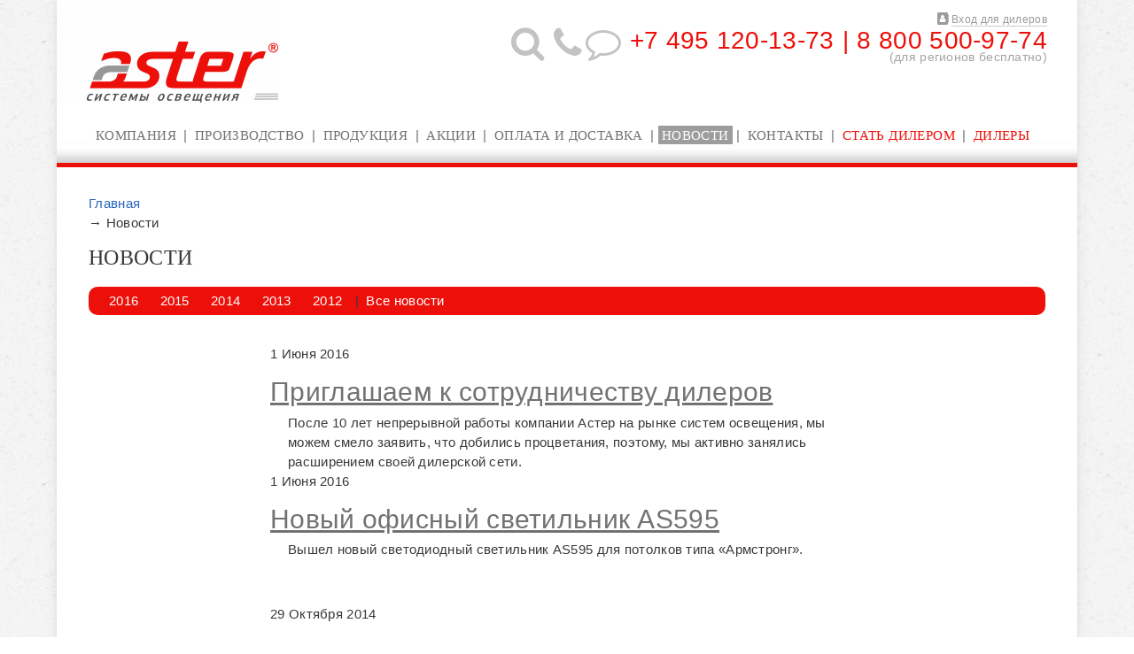

--- FILE ---
content_type: text/html
request_url: https://asterlight.ru/news/?year=2012
body_size: 6561
content:
<!DOCTYPE html>
<html lang="ru">
<head>
<link href="https://cdnjs.cloudflare.com/ajax/libs/font-awesome/4.3.0/css/font-awesome.css"	
rel="stylesheet"  type='text/css'>
<script src="https://use.fontawesome.com/423b913ea2.js" type="2e2af62e866c0c96bbefcb60-text/javascript"></script>
    <meta http-equiv="Content-Type" content="text/html; charset=utf-8"/>
    <meta name="author" content="Mikhail Panov | www.mpanov.ru" />
    <meta name="viewport" content="width=device-width, initial-scale=1, maximum-scale=1.0, user-scalable=no"/>
    <link rel="shortcut icon" href="/bitrix/templates/aster_new/favicon.ico" />
    <link rel="icon" href="/bitrix/templates/aster_new/favicon.ico" />

  <title>Новости</title>
  
  <meta http-equiv="Content-Type" content="text/html; charset=utf-8" />
<meta name="robots" content="index, follow" />
<meta name="description" content="Астер - системы освещения" />
<link href="/bitrix/templates/aster_new/components/bitrix/breadcrumb/bread/style.css?1457509233662" type="text/css"  rel="stylesheet" />
<link href="/bitrix/templates/aster_new/components/bitrix/news/news/bitrix/news.list/.default/style.css?1457509233415" type="text/css"  rel="stylesheet" />
<link href="/bitrix/templates/aster_new/css/skitter.styles.css?145750923316807" type="text/css"  data-template-style="true"  rel="stylesheet" />
<link href="/bitrix/templates/aster_new/css/elastislide.css?14615913362299" type="text/css"  data-template-style="true"  rel="stylesheet" />
<link href="/bitrix/templates/aster_new/components/reaspekt/ui.window/r_ui/style.css?14575092331204" type="text/css"  data-template-style="true"  rel="stylesheet" />
<link href="/bitrix/templates/aster_new/components/bitrix/system.auth.form/auth_top/style.css?1457509233757" type="text/css"  data-template-style="true"  rel="stylesheet" />
<link href="/bitrix/templates/aster_new/template_styles.css?146841015376284" type="text/css"  data-template-style="true"  rel="stylesheet" />
<script type="2e2af62e866c0c96bbefcb60-text/javascript" src="/bitrix/js/main/jquery/jquery-1.8.3.min.js?145750922993636"></script>
<script type="2e2af62e866c0c96bbefcb60-text/javascript" src="/bitrix/js/phpsolutions.backtotop/backtotop.js?14575092283165"></script>
<link rel="alternate" type="application/rss+xml" title="/news/rss/" href="/news/rss/" />

<link href='/bitrix/js/phpsolutions.backtotop/backtotop.css' type='text/css' rel='stylesheet' />



<script type="2e2af62e866c0c96bbefcb60-text/javascript" src="/bitrix/templates/aster_new/components/reaspekt/ui.window/r_ui/script.js?14575092333393"></script>
<script type="2e2af62e866c0c96bbefcb60-text/javascript" src="/bitrix/templates/aster_new/js/jquery.easing.1.3.js?14575092338097"></script>
<script type="2e2af62e866c0c96bbefcb60-text/javascript" src="/bitrix/templates/aster_new/js/materialize.min.js?1457509233122912"></script>
<script type="2e2af62e866c0c96bbefcb60-text/javascript" src="/bitrix/templates/aster_new/js/jquery.skitter.min.js?145750923356176"></script>
<script type="2e2af62e866c0c96bbefcb60-text/javascript" src="/bitrix/templates/aster_new/js/jquery.elastislide.js?145750923312886"></script>
<script type="2e2af62e866c0c96bbefcb60-text/javascript" src="/bitrix/templates/aster_new/js/jquery.jcarousellite.min.js?14575092332849"></script>
<script type="2e2af62e866c0c96bbefcb60-text/javascript" src="/bitrix/templates/aster_new/js/init.js?14575092332242"></script>




  <!-- CSS  -->
    
<!--  <link href=/bitrix/templates/aster_new"/css/materialize.css" type="text/css" media="all" rel="stylesheet" />-->

</head>
<body>
    <div id="panel">
        	</div>
 <!-- Header -->
 
 <!-- Диалоговое окно -->
<!-- // Диалоговое окно -->
  
 <div class="container">
    <div class="header">

 <!-- Top -->

        <div class="top-row">
            <div class="line"></div>
                <div class="logo-block">
                    
                                            <a id="logo-container" href="/" class="brand-logo" title="На главную">
                            <img src="/bitrix/templates/aster_new/images/logo1.png" alt="Aster Group" />
                        </a>
                                   </div>

               <div class="middle-top-block hide-on-med-and-down">

                  
               </div>

               <div class="top-right-block">




                <div class="enter">

    <i class="fa fa-address-book" aria-hidden="true"></i>
    <a href="/login/?backurl=%2Fnews%2F">Вход для дилеров</a>

    
</div>
                 <div class="tel">

<a class="icon" style="margin-right: 7px;" title="Поиск по сайту" href="/search/">
    <i class="fa fa-search" aria-hidden="true"></i>
</a>      

           
                 
  <a class="icon" title="Заказать обратный звонок" onclick="if (!window.__cfRLUnblockHandlers) return false; ReaspektNewDiv('/bitrix/templates/aster_new/components/reaspekt/popup.link2.0/r_zvon/ajax.php')" href="javascript:void(0)" data-cf-modified-2e2af62e866c0c96bbefcb60-=""><i class="fa fa-phone" aria-hidden="true"></i></a>


  <a class="icon" title="Обратная связь" onclick="if (!window.__cfRLUnblockHandlers) return false; ReaspektNewDiv('/bitrix/templates/aster_new/components/reaspekt/popup.link2.0/r_feed/ajax.php')" href="javascript:void(0)" data-cf-modified-2e2af62e866c0c96bbefcb60-=""><i class="fa fa-comment-o" aria-hidden="true"> </i></a>


               
                    
                    <a class="tel-number hide-on-med-and-down" title="Набрать номер" href="tel:+74951201373">+7 495 120-13-73</a>
                    <span class="divider-tel hide-on-med-and-down">|</span>                     
                    <a class="tel-number hide-on-small-only" title="Набрать номер" href="tel:88005009774">8 800 500-97-74</a>
                    <span class="undertel hide-on-small-only">(для регионов бесплатно)</span>                    
                    
                 </div>
               </div>

        </div>


<!-- End Top -->

      <nav id="floatingbar" role="navigation" class="main-menu">
<!--
        <div class="left">
            <a class="search" title="Поиск" href=""><i class="astericons-search"></i></a>



<form action="/search/index.php">
    
    <input type="search" name="q" value="" size="15" maxlength="50" />
</form>

        </div>
-->        

         <div class="center-align hide-on-med-and-down">

                 


<span class="line-menu">


			<a class="" href="/company/">Компания</a>
                    <span class="divider-menu">|</span>
                
		
    

			<a class="" href="/production/">Производство</a>
                    <span class="divider-menu">|</span>
                
		
    

			<a class="" href="/products/">Продукция</a>
                    <span class="divider-menu">|</span>
                
		
    

			<a class="" href="/services/">Акции</a>
                    <span class="divider-menu">|</span>
                
		
    

			<a class="" href="/payment-and-shipping/">Оплата и доставка</a>
                    <span class="divider-menu">|</span>
                
		
    

			<a href="/news/" class="selected ">Новости</a>
                    <span class="divider-menu">|</span>
        		
    

			<a class="" href="/contacts/">Контакты</a>
                    <span class="divider-menu">|</span>
                
		
    

			<a class="red" href="/become/">Стать дилером</a>
                    <span class="divider-menu">|</span>
                
		
    

			<a class="red" href="/dealers/">Дилеры</a>
                
		
    </span>
                  
         </div>
         
      <ul id="nav-mobile" class="side-nav">
                 <li><a href="/">Главная</a></li>



			<li><a href="/company/">Компания</a></li>
		
			<li><a href="/production/">Производство</a></li>
		
			<li><a href="/products/">Продукция</a></li>
		
			<li><a href="/services/">Акции</a></li>
		
			<li><a href="/payment-and-shipping/">Оплата и доставка</a></li>
		
			<li class="active"><a href="/news/">Новости</a></li>
		
			<li><a href="/contacts/">Контакты</a></li>
		
			<li><a href="/become/">Стать дилером</a></li>
		
			<li><a href="/dealers/">Дилеры</a></li>
		


                  



			<li><a href="/company/">Компания</a></li>
		
			<li><a href="/production/">Производство</a></li>
		
			<li class="active"><a href="/news/">Новости</a></li>
		
			<li><a href="/contacts/">Контакты</a></li>
		


                 
      </ul>
      <a href="#" data-activates="nav-mobile" class="button-collapse"><i class="astericons-mobmenu"></i></a>         
      </nav>

    </div>
    <!-- End Header --><div class="inner" style="margin-top: 30px;">
	 <div class="bx-breadcrumb">
			<div class="bx-breadcrumb-item" id="bx_breadcrumb_0" itemscope="" itemtype="http://data-vocabulary.org/Breadcrumb">
				
				<a href="/" title="Главная" itemprop="url">
					<span itemprop="title">Главная</span>
				</a>
			</div>
			<div class="bx-breadcrumb-item">
				&rarr;
				<span>Новости</span>
			</div><div style="clear:both"></div></div>	<h1 class="section-title">Новости</h1>
	<div style="margin-top: 20px;">
		 
<ul class="filter_news">

    
    <li><a href="?year=2016"><span >2016</span></a></li>
    
    
    <li><a href="?year=2015"><span >2015</span></a></li>
    
    
    <li><a href="?year=2014"><span >2014</span></a></li>
    
    
    <li><a href="?year=2013"><span >2013</span></a></li>
    
    
    <li><a href="?year=2012"><span >2012</span></a></li>
    
    <li> |&nbsp;&nbsp;<a href="/news/">Все новости</a></li>
    
</ul>
<br/>





<div id="content" class="about"> 
 <div id="block" style="margin-top: -5px;"> 

 		 
<div class="white_block_padding">
  
  
		<a href="/news/rss/" title="rss" target="_self"><img alt="RSS" src="/bitrix/templates/aster_new/components/bitrix/news/news/images/gif-light/feed-icon-16x16.gif" border="0" align="right" /></a>




<table class="news_year" style="width: 100%;">
    <tr>
    <td style="vertical-align: top;">
<div class="news-list">

		<div class="news-item" id="bx_3218110189_896">
    
		<a href="/news/896/"><img class="preview_picture" border="0" src="/bitrix/templates/aster_new/images/news-logo.png" width="200" height="57" alt="Приглашаем к сотрудничеству дилеров" title="Приглашаем к сотрудничеству дилеров" style="float:left" /></a>
		        
        
					<div class="news-date-time">1 Июня 2016</div>
		        
        
									<h2><a href="/news/896/">Приглашаем к сотрудничеству дилеров</a></h2>
					        
					<div style="margin-left: 220px;">После 10 лет непрерывной работы компании Астер на рынке систем освещения, мы можем смело заявить, что добились процветания, поэтому, мы активно занялись расширением своей дилерской сети.</div>
		        
		        

	</div>
    
		<div class="news-item" id="bx_3218110189_895">
    
									<a href="/news/895/"><img class="preview_picture" border="0" src="/upload/iblock/262/svetilnik_led_as595_aster.jpg" width="200" height="150" alt="Новый офисный светильник AS595" title="Новый офисный светильник AS595" style="float:left" /></a>
					        
        
					<div class="news-date-time">1 Июня 2016</div>
		        
        
									<h2><a href="/news/895/">Новый офисный светильник AS595</a></h2>
					        
					<div style="margin-left: 220px;">Вышел новый светодиодный светильник AS595 для потолков типа «Армстронг».</div>
		        
					<div style="clear:both"></div>
		        

	</div>
    
		<div class="news-item" id="bx_3218110189_546">
    
									<a href="/news/546/"><img class="preview_picture" border="0" src="/upload/iblock/2e9/it2.jpg" width="200" height="143" alt="Новый матовый рассеиватель!" title="Новый матовый рассеиватель!" style="float:left" /></a>
					        
        
					<div class="news-date-time">29 Октября 2014</div>
		        
        
									<h2><a href="/news/546/">Новый матовый рассеиватель!</a></h2>
					        
					<div style="margin-left: 220px;">Вышел новый матовый рассеиватель с добавлением светотехнического порошка. Светопропускание - 85&#37;. Полностью рассеивает свет, светодиодов не видно. </div>
		        
					<div style="clear:both"></div>
		        

	</div>
    
		<div class="news-item" id="bx_3218110189_545">
    
		<a href="/news/545/"><img class="preview_picture" border="0" src="/bitrix/templates/aster_new/images/news-logo.png" width="200" height="57" alt="График работы в Майские праздники." title="График работы в Майские праздники." style="float:left" /></a>
		        
        
					<div class="news-date-time">25 Апреля 2014</div>
		        
        
									<h2><a href="/news/545/">График работы в Майские праздники.</a></h2>
					        
					<div style="margin-left: 220px;">Коллектив компании АСТЕР поздравляет Вас с наступающими праздниками 1-го мая и с Днем Победы! <br>
 Внимание! С 30 апреля по 11 мая мы уходим на майские каникулы.&nbsp;<br></div>
		        
		        

	</div>
    
		<div class="news-item" id="bx_3218110189_544">
    
									<a href="/news/544/"><img class="preview_picture" border="0" src="/upload/iblock/818/PRIME190x220.jpg" width="200" height="172" alt="NEW! Новый алюминиевый корпус ЛСП." title="NEW! Новый алюминиевый корпус ЛСП." style="float:left" /></a>
					        
        
					<div class="news-date-time">23 Января 2014</div>
		        
        
									<h2><a href="/news/544/">NEW! Новый алюминиевый корпус ЛСП.</a></h2>
					        
					<div style="margin-left: 220px;">Наша компания представляет новый <a href="http://www.asterco.ru/product/lamp/model/detail/?id=541" >корпус ЛСП, IP65 - PRIME</a>, из алюминия, что способствует правильному теплоотводу, при использовании светодиодов. Аналогов нет на рынке!</div>
		        
					<div style="clear:both"></div>
		        

	</div>
    
	<br /><div class="navigation">
		<div class="navigation-arrows">
			<span class="arrow">&larr;</span><span class="ctrl"> ctrl</span>&nbsp;<span class="disabled">предыдущая</span>&nbsp;<a href="/news/?PAGEN_1=2" id="navigation_1_next_page">следующая</a>&nbsp;<span class="ctrl">ctrl </span><span class="arrow">&rarr;</span>
		</div>

		<div class="navigation-pages">
			<span class="navigation-title">Страницы:</span>
				<span class="nav-current-page">1</span>
				<a href="/news/?PAGEN_1=2">2</a>
				<a href="/news/?PAGEN_1=3">3</a>
		</div>
</div>
<script type="2e2af62e866c0c96bbefcb60-text/javascript">
	BX.bind(document, "keydown", function (event) {

		event = event || window.event;
		if (!event.ctrlKey)
			return;

		var target = event.target || event.srcElement;
		if (target && target.nodeName && (target.nodeName.toUpperCase() == "INPUT" || target.nodeName.toUpperCase() == "TEXTAREA"))
			return;

		var key = (event.keyCode ? event.keyCode : (event.which ? event.which : null));
		if (!key)
			return;

		var link = null;
		if (key == 39)
			link = BX('navigation_1_next_page');
		else if (key == 37)
			link = BX('navigation_1_previous_page');

		if (link && link.href)
			document.location = link.href;
	});
</script></div>
</td>

<td style="vertical-align:top; width: 20%;padding-left: 40px;">








<div>


</div>


</td>

</tr>

</table>

</div>
</div>
</div>	</div>
</div>
<br>

    <div class="extra-list" style="margin-top: 0px">
        <div class="row">

	            <div class="col20 lx5 l5 m10 s20 section-item">
              <a href="/info/cat/">
              <!--
                  <span class="img"><i class="astericons-infopdf"></i></span>
                  <span class="title"><span>Скачать каталог</span></span>
                  -->
                  <table>
                      <tr>
                          <td class="image">
                                                     <i class="astericons-infopdf"></i></td>
                                                    <td class="titles"><span>Скачать каталог</span></td>
                      </tr>
                  </table>                    
                </a>
            </div>        
		
	            <div class="col20 lx5 l5 m10 s20 section-item">
              <a href="/price/">
              <!--
                  <span class="img"><i class="astericons-infoprice"></i></span>
                  <span class="title"><span>Запросить прайс-лист</span></span>
                  -->
                  <table>
                      <tr>
                          <td class="image">
                                                     <i class="astericons-infoprice"></i></td>
                                                    <td class="titles"><span>Запросить прайс-лист</span></td>
                      </tr>
                  </table>                    
                </a>
            </div>        
		
	            <div class="col20 lx5 l5 m10 s20 section-item">
              <a href="/new-prod/">
              <!--
                  <span class="img"><i class="astericons-infonew"></i></span>
                  <span class="title"><span>Новинки продукции</span></span>
                  -->
                  <table>
                      <tr>
                          <td class="image">
                                                     <i class="astericons-infonew"></i></td>
                                                    <td class="titles"><span>Новинки продукции</span></td>
                      </tr>
                  </table>                    
                </a>
            </div>        
		
	            <div class="col20 lx5 l5 m10 s20 section-item">
              <a href="/spec/">
              <!--
                  <span class="img"><i class="astericons-infospec"></i></span>
                  <span class="title"><span>Спецпредложения</span></span>
                  -->
                  <table>
                      <tr>
                          <td class="image">
                                                     <i class="astericons-infospec"></i></td>
                                                    <td class="titles"><span>Спецпредложения</span></td>
                      </tr>
                  </table>                    
                </a>
            </div>        
		

    </div>
</div>

  <footer class="page-footer">
    <div class="line"></div>

      <div class="row">
        <div class="col l3 m3 s6 logo-bottom">
            <img src="/bitrix/templates/aster_new/images/logo-bottom.png" alt="Aster Group" />
            <p class="copy">© 2007-2016 Астер. Все права сохранены</p>
        </div>
        
        <div class="col l3 m3 s6">
           
            <ul class="bottom-menu">
                <li class="title"><a href="/products/">Каталог продукции</a></li>





			<li><a href="/products/office/">Офисно-административное освещение</a></li>
		
			<li><a href="/products/industrial/">Промышленное освещение</a></li>
		
			<li><a href="/products/street/">Уличное и архитектурное освещение</a></li>
		
			<li><a href="/products/housing/">Бытовое освещение, освещение в сфере ЖКХ</a></li>
		
			<li><a href="/products/case/">Корпуса и комплектующие для светильников</a></li>
		

 
            </ul>



            <ul class="bottom-menu under">
                <li class="title"><a href="/info/">Информация</a></li>
                


			<li><a href="/info/cat/">Каталоги продукции</a></li>
		
			<li><a href="/info/ies/">Фотометрические IES-файлы</a></li>
		

                 

            </ul>            
            
        </div>
        
        <div class="col l3 m3 s6">
            <ul class="bottom-menu">
                <li class="title">Компания ASTER GROUP</li>


			<li><a href="/company/">О компании</a></li>
		
			<li><a href="/services/">Наши услуги</a></li>
		
			<li><a href="/payment-and-shipping/">Оплата и доставка</a></li>
		
			<li><a href="/dealers/">Наши дилеры</a></li>
		
			<li><a href="/production/">Производство</a></li>
		
			<li><a href="/news/" class="selected">Новости</a></li>
		
			<li><a href="/contacts/">Контактная информация</a></li>
		

                    
            </ul>
        </div>    
        
        <div class="col l3 m3 s6">
            <ul class="bottom-menu">
                <li class="title"><a href="/info/doc/">Документация</a></li>


			<li><a href="/info/doc/detail.php?ID=684">Типовой договор с дилером</a></li>
		
			<li><a href="/info/doc/detail.php?ID=683">Условия сотрудничества</a></li>
		
			<li><a href="/info/doc/detail.php?ID=685">Гарантийные обязательства</a></li>
		
			<li><a href="/info/doc/detail.php?ID=686">Условия доставки</a></li>
		

                  
            </ul>
        </div>                 

      </div>

    <div class="footer-copyright">
           <div class="row">
                          

               <div class="col s12 tel-blockdown">
                   <div class="bbtm">
                        <a title="Набрать номер" href="tel:+74951201373"><span class="tel">+7 495 120-13-73</span></a>,
                        <a title="Набрать номер" href="tel:88005009774"><span class="tel">8 800 500-97-74</span></a>; 
                        <a style="margin-left: 10px" href="/cdn-cgi/l/email-protection#036a6d656c4362707766716f6a646b772d7176"><span class="__cf_email__" data-cfemail="bdd4d3dbd2fddccec9d8cfd1d4dad5c993cfc8">[email&#160;protected]</span></a>
                        <a style="margin-left: 10px" href="/cdn-cgi/l/email-protection#d9aab7b8bb99b8aaadbcabb5b0beb1adf7abac">2019 &copy; Все права защищены.</a>
                   </div>
               </div>               
               
               
           </div>

    </div>
  </footer>
  
</div>

  

  

  <!--  Scripts-->
  
            




  <script data-cfasync="false" src="/cdn-cgi/scripts/5c5dd728/cloudflare-static/email-decode.min.js"></script><script type="2e2af62e866c0c96bbefcb60-text/javascript">
jQuery(document).ready(function($) {
$('.mylink').replaceWith(function(){
return '<a href="' + $(this).attr('data-url')
+ '" title="' + $(this).attr('title')
+ '">' + $(this).html() + '</a>';
});
});
</script>
<!--LiveInternet counter--><script type="2e2af62e866c0c96bbefcb60-text/javascript"><!--
document.write("<a href='http://www.liveinternet.ru/click'; "+
"target=_blank><img src='//counter.yadro.ru/hit?t22.1;r"+
escape(document.referrer)+((typeof(screen)=="undefined")?"":
";s"+screen.width+"*"+screen.height+"*"+(screen.colorDepth?
screen.colorDepth:screen.pixelDepth))+";u"+escape(document.URL)+
";"+Math.random()+
"' border='0' width='0' height='0'><\/a>")
//--></script><!--/LiveInternet-->
<script src="/cdn-cgi/scripts/7d0fa10a/cloudflare-static/rocket-loader.min.js" data-cf-settings="2e2af62e866c0c96bbefcb60-|49" defer></script><script defer src="https://static.cloudflareinsights.com/beacon.min.js/vcd15cbe7772f49c399c6a5babf22c1241717689176015" integrity="sha512-ZpsOmlRQV6y907TI0dKBHq9Md29nnaEIPlkf84rnaERnq6zvWvPUqr2ft8M1aS28oN72PdrCzSjY4U6VaAw1EQ==" data-cf-beacon='{"version":"2024.11.0","token":"73b7ed51f71c49519a75601e49437129","r":1,"server_timing":{"name":{"cfCacheStatus":true,"cfEdge":true,"cfExtPri":true,"cfL4":true,"cfOrigin":true,"cfSpeedBrain":true},"location_startswith":null}}' crossorigin="anonymous"></script>
</body>
</html>

--- FILE ---
content_type: text/css
request_url: https://asterlight.ru/bitrix/templates/aster_new/css/elastislide.css?14615913362299
body_size: 704
content:
/* Стили плагина Elastislide */
.es-carousel-wrapper{
	padding:10px 40px;
	position:relative;
}
.es-carousel {
	overflow:hidden;
}
.carousel-small {
    height: 100px;
}
.es-carousel .left-fade {
/*    background:transparent url(/bitrix/templates/aster_new/images/left-fade.png) repeat-y top left;	*/
    position: absolute;
    left: 24px;
    top: 0;
    width: 34px;
    height: 265px;
    z-index: 1;
}

.es-carousel .right-fade {
    background:transparent url(/bitrix/templates/aster_new/images/right-fade.png) repeat-y top left;
    position: absolute;
    right: 20px;
    top: 0;
    width: 34px;
    height: 265px;
    z-index: 1;
}

.home-parthner .es-carousel .left-fade {
    left: 40px;
}

.home-parthner .es-carousel .right-fade {
    right: 40px;
}


.carousel-small .left-fade,
.carousel-small .right-fade{
    height: 100px
}

.es-carousel ul{
	display:none;
}
.es-carousel ul li{
	height:100%;
	float:left;
	display:block;
    
}
.es-carousel ul li a{
    -webkit-transition: all 0.1s ease;
    -moz-transition: all 0.1s ease;
    -o-transition: all 0.1s ease;
    transition: all 0.1s ease;    
	display:block;
    
}

.es-carousel ul li:hover a {
    color: #9a9a9a;
}

.es-carousel ul li a span.img {
    display: block;
    vertical-align: middle;
    height: 210px;
    text-align: center;
    -webkit-transition: all 0.2s ease;
    -moz-transition: all 0.2s ease;
    -o-transition: all 0.2s ease;
    transition: all 0.2s ease;     
    opacity:1;
    width: 90%;
    margin: 0 auto;
    border-bottom: 2px solid #fc2a17;
}

.home-parthner ul li a span.img {
    border-bottom: none;
    width: 100%;
}

.carousel-small ul li a span.img {
    height: 100px;
}

.es-carousel ul li:hover a span.img {
    ~opacity:0.85;
}

.es-carousel ul li a img {
	border:none;
	max-height:100%;
	max-width:100%;
    text-align: center;    
}
.es-nav span{
	position:absolute;
	top:50%;
	left:12px;
	background:transparent url(/bitrix/templates/aster_new/images/nav1.png) no-repeat top left;
	width:26px;
	height:40px;
	margin-top:-20px;
	text-indent:-9000px;
	cursor:pointer;
	opacity:0.8;
    z-index: 2;
}
.es-nav span.es-nav-next{
	right:12px;
	left:auto;
	background-position:top right;
}

.es-nav span:hover{
	opacity:1.0;
}
/*
     FILE ARCHIVED ON 14:56:05 Jan 18, 2018 AND RETRIEVED FROM THE
     INTERNET ARCHIVE ON 21:47:52 Jun 25, 2019.
     JAVASCRIPT APPENDED BY WAYBACK MACHINE, COPYRIGHT INTERNET ARCHIVE.

     ALL OTHER CONTENT MAY ALSO BE PROTECTED BY COPYRIGHT (17 U.S.C.
     SECTION 108(a)(3)).
*/
/*
playback timings (ms):
  LoadShardBlock: 112.926 (3)
  esindex: 0.006
  captures_list: 147.97
  CDXLines.iter: 13.38 (3)
  PetaboxLoader3.datanode: 114.169 (4)
  exclusion.robots: 0.118
  exclusion.robots.policy: 0.108
  RedisCDXSource: 19.244
  PetaboxLoader3.resolve: 58.385
  load_resource: 120.198
*/

--- FILE ---
content_type: text/css
request_url: https://asterlight.ru/bitrix/templates/aster_new/components/reaspekt/ui.window/r_ui/style.css?14575092331204
body_size: 541
content:
.dashed-popup {
    border-bottom: 1px dashed;
    text-decoration: none !important;
}

.dashed-popup:hover {
	border-bottom: none;
}

div.popup-div {
	position: fixed;
	width: 100%;
	height: 100%;
	opacity: 0.6;
	background: #000;
	z-index: 500;
	filter: alpha(opacity=60); 	/*Filter for IE*/
}

.popup_overlay {
    position: fixed;
    left: 0;
    top: 0;
    width: 100%;
    height: 100%;
    z-index: 510;
	text-align: center;
}

.popup_overlay:after {
    display: inline-block;
    width:  0;
    height: 100%;
    vertical-align: middle;
    content: ''
} 

.popup-body {
	background: #fff;
	box-shadow: 3px 3px 15px #000000;
	box-shadow: 3px 3px 15px rgba(0,0,0,0.2);
	display: inline-block;
    vertical-align: middle;
	min-width: 150px;
    min-height: 40px;
}

.button-position {
	position: relative;
}

.close-button {
	position: absolute;
	right: 5px;
	top: 5px;
	width: 17px;
	height: 17px;
	cursor: pointer;
	background:url("/bitrix/templates/aster_new/components/reaspekt/ui.window/r_ui/images/close-button-sprite.png") no-repeat top;
}

.close-button:hover {
	background: url("/bitrix/templates/aster_new/components/reaspekt/ui.window/r_ui/images/close-button-sprite.png") no-repeat 0 -17px;
}

#popupContainerComp {
	overflow-x: auto;
	overflow-y: auto;
	max-width: 900px;
	max-height: 600px;
	margin: 25px;
}
/*
     FILE ARCHIVED ON 15:09:34 Jan 18, 2018 AND RETRIEVED FROM THE
     INTERNET ARCHIVE ON 21:47:54 Jun 25, 2019.
     JAVASCRIPT APPENDED BY WAYBACK MACHINE, COPYRIGHT INTERNET ARCHIVE.

     ALL OTHER CONTENT MAY ALSO BE PROTECTED BY COPYRIGHT (17 U.S.C.
     SECTION 108(a)(3)).
*/
/*
playback timings (ms):
  LoadShardBlock: 127.516 (3)
  esindex: 0.01
  captures_list: 165.752
  CDXLines.iter: 28.841 (3)
  PetaboxLoader3.datanode: 1078.807 (4)
  exclusion.robots: 0.308
  exclusion.robots.policy: 0.289
  RedisCDXSource: 1.979
  PetaboxLoader3.resolve: 89.584 (2)
  load_resource: 1047.003
*/

--- FILE ---
content_type: text/css
request_url: https://asterlight.ru/bitrix/templates/aster_new/components/bitrix/system.auth.form/auth_top/style.css?1457509233757
body_size: 371
content:
div.bx-system-auth-form {
    min-width: 300px;
}

div.bx-system-auth-form input[type="text"],
div.bx-system-auth-form input[type="password"] {
	border:1px solid #C6C6C6;
	background:#ffffff;
	width:90%;
	padding: 8px 12px;
    height: auto;
    font-size: 14px;
    margin: 0;
    margin-bottom: 5px;    
    
}

div.bx-system-auth-form span.bx-auth-secure {background-color:#FFFAE3; border:1px solid #DEDBC8; padding:2px; display:inline-block; vertical-align:bottom; margin-top:-1px;}
div.bx-system-auth-form div.bx-auth-secure-icon {background-image:url(/bitrix/templates/aster_new/components/bitrix/system.auth.form/auth_top/images/sec.png); background-repeat:no-repeat; background-position:center; width:19px; height:18px;}
div.bx-system-auth-form div.bx-auth-secure-unlock {background-image:url(/bitrix/templates/aster_new/components/bitrix/system.auth.form/auth_top/images/sec-unlocked.png);}


/*
     FILE ARCHIVED ON 13:32:26 Jan 18, 2018 AND RETRIEVED FROM THE
     INTERNET ARCHIVE ON 21:47:54 Jun 25, 2019.
     JAVASCRIPT APPENDED BY WAYBACK MACHINE, COPYRIGHT INTERNET ARCHIVE.

     ALL OTHER CONTENT MAY ALSO BE PROTECTED BY COPYRIGHT (17 U.S.C.
     SECTION 108(a)(3)).
*/
/*
playback timings (ms):
  LoadShardBlock: 205.356 (3)
  esindex: 0.009
  captures_list: 235.841
  CDXLines.iter: 12.781 (3)
  PetaboxLoader3.datanode: 505.898 (4)
  exclusion.robots: 0.129
  exclusion.robots.policy: 0.118
  RedisCDXSource: 15.047
  PetaboxLoader3.resolve: 237.405 (2)
  load_resource: 574.143
*/

--- FILE ---
content_type: text/css
request_url: https://asterlight.ru/bitrix/templates/aster_new/template_styles.css?146841015376284
body_size: 12927
content:
@import url("/bitrix/templates/aster_new/css/reset-min.css");
@import url("/bitrix/templates/aster_new/fonts/fonts.css");
@import url("/bitrix/templates/aster_new/css/animate.css");


html {
  font-family: 'PF-Sans-Regular', sans-serif;
  /* 1 */
  -ms-text-size-adjust: 100%;
  /* 2 */
  -webkit-text-size-adjust: 100%;
  /* 2 */ }

/**
 * Remove default margin.
 */
body {
  margin: 0;
  background: url("/bitrix/templates/aster_new/images/bg.jpg") repeat;
  background-color: #ffffff;
}

article, aside, details, figcaption, figure, footer, header, hgroup, main, menu, nav, section, summary {
  display: block; }

audio, canvas, progress, video {
  display: inline-block;
  /* 1 */
  vertical-align: baseline;
  /* 2 */ }

audio:not([controls]) {
  display: none;
  height: 0; }

[hidden], template {
  display: none; }

a {
  background-color: transparent; }

a:active, a:hover {
  outline: 0; }

abbr[title] {
  border-bottom: 1px dotted; }

b, strong {
  font-weight: bold; }

dfn {
  font-style: italic; }

h1 {
  font-size: 2em;
  margin: 0.67em 0; }

mark {
  background: #ff0;
  color: #000; }

small {
  font-size: 80%; }

sub, sup {
  font-size: 75%;
  line-height: 0;
  position: relative;
  vertical-align: baseline; }

sup {
  top: -0.5em; }

sub {
  bottom: -0.25em; }

img {
  border: 0; }

svg:not(:root) {
  overflow: hidden; }

figure {
  margin: 1em 40px; }

hr {
  -moz-box-sizing: content-box;
  box-sizing: content-box;
  height: 0; }

pre {
  overflow: auto; }

code, kbd, pre, samp {
  font-family: monospace, monospace;
  font-size: 1em; }

button, input, optgroup, select, textarea {
  color: inherit;
  /* 1 */
  font: inherit;
  /* 2 */
  margin: 0;
  /* 3 */ }

button {
  overflow: visible; }

button, select {
  text-transform: none; }

html input[type="button"], button, input[type="reset"], input[type="submit"] {
  -webkit-appearance: button;
  /* 2 */
  cursor: pointer;
  /* 3 */ }

button[disabled], html input[disabled] {
  cursor: default; }

button::-moz-focus-inner, input::-moz-focus-inner {
  border: 0;
  padding: 0; }

input {
  line-height: normal; }

input[type="checkbox"], input[type="radio"] {
  box-sizing: border-box;
  /* 1 */
  padding: 0;
  /* 2 */ }

input[type="number"]::-webkit-inner-spin-button, input[type="number"]::-webkit-outer-spin-button {
  height: auto; }

input[type="search"] {
  -webkit-appearance: textfield;
  /* 1 */
  -moz-box-sizing: content-box;
  -webkit-box-sizing: content-box;
  /* 2 */
  box-sizing: content-box; }

input[type="search"]::-webkit-search-cancel-button, input[type="search"]::-webkit-search-decoration {
  -webkit-appearance: none; }

fieldset {
  border: 1px solid #c0c0c0;
  margin: 0 2px;
  padding: 0.35em 0.625em 0.75em; }

legend {
  border: 0;
  /* 1 */
  padding: 0;
  /* 2 */ }

textarea {
  overflow: auto; }

optgroup {
  font-weight: bold; }

table {
  border-collapse: collapse;
  border-spacing: 0; }

td, th {
  padding: 0; }

html {
  box-sizing: border-box; }

*, *:before, *:after {
  box-sizing: inherit; }

ul {
  list-style-type: none; }

a {
  color: #2765BC;
  text-decoration: none;
  -webkit-tap-highlight-color: transparent; 
  outline: none;
}

a:hover {
    color: #ed100a;
}

.underline {
    border-bottom: 1px solid rgba(8, 112, 253, 0.5);    
}

.underline:hover {
    border-bottom: 1px solid rgba(252, 42, 23, 0.5);    
}


.valign-wrapper {
  display: -webkit-box;
  display: -moz-box;
  display: -ms-flexbox;
  display: -webkit-flex;
  display: flex;
  -webkit-flex-align: center;
  -ms-flex-align: center;
  -webkit-align-items: center;
  align-items: center; }
  .valign-wrapper .valign {
    display: block; }

ul {
  padding: 0; }
  ul li {
    list-style-type: none; }

.clearfix {
  clear: both; }

i {
  line-height: inherit; }
  i.left {
    float: left;
    margin-right: 15px; }
  i.right {
    float: right;
    margin-left: 15px; }
  i.tiny {
    font-size: 1rem; }
  i.small {
    font-size: 2rem; }
  i.medium {
    font-size: 4rem; }
  i.large {
    font-size: 6rem; }

img.responsive-img, video.responsive-video {
  max-width: 100%;
  height: auto; }


.pin-top, .pin-bottom {
  position: relative; }

.pinned {
  position: fixed !important; }

/*********************
  Transition Classes
**********************/
ul.staggered-list li {
  opacity: 0; }

.fade-in {
  opacity: 0;
  transform-origin: 0 50%; }

/*********************
  Media Query Classes
**********************/
@media only screen and (max-width : 600px) {
  .hide-on-small-only, .hide-on-small-and-down {
    display: none !important; } }

@media only screen and (max-width : 992px) {
  .hide-on-med-and-down {
    display: none !important; } }

@media only screen and (min-width : 601px) {
  .hide-on-med-and-up {
    display: none !important; } }

@media only screen and (min-width: 600px) and (max-width: 992px) {
  .hide-on-med-only {
    display: none !important; } }

@media only screen and (min-width : 993px) {
  .hide-on-large-only {
    display: none !important; } }

@media only screen and (min-width : 993px) {
  .show-on-large {
    display: initial !important; } }

@media only screen and (min-width: 600px) and (max-width: 992px) {
  .show-on-medium {
    display: initial !important; } }

@media only screen and (max-width : 600px) {
  .show-on-small {
    display: initial !important; } }

@media only screen and (min-width : 601px) {
  .show-on-medium-and-up {
    display: initial !important; } }

@media only screen and (max-width : 992px) {
  .show-on-medium-and-down {
    display: initial !important; } }

@media only screen and (max-width : 600px) {
  .center-on-small-only {
    text-align: center; } }

table, th, td {
  border: none; }

table {
  width: 100%;
  display: table; }
  table.bordered > thead > tr, table.bordered > tbody > tr {
    border-bottom: 1px solid #d0d0d0; }
  table.striped > tbody > tr:nth-child(odd) {
    background-color: #f2f2f2; }
  table.striped > tbody > tr > td {
    border-radius: 0px; }
  table.hoverable > tbody > tr {
    -webkit-transition: background-color .25s ease;
    -moz-transition: background-color .25s ease;
    -o-transition: background-color .25s ease;
    -ms-transition: background-color .25s ease;
    transition: background-color .25s ease; }
    table.hoverable > tbody > tr:hover {
      background-color: #f2f2f2; }
  table.centered thead tr th, table.centered tbody tr td {
    text-align: center; }

thead {
  border-bottom: 1px solid #d0d0d0; }

td, th {
  padding: 15px 5px;
  display: table-cell;
  text-align: left;
  vertical-align: middle;
  border-radius: 2px; }

@media only screen and (max-width : 992px) {
  table.responsive-table {
    width: 100%;
    border-collapse: collapse;
    border-spacing: 0;
    display: block;
    position: relative;
    /* sort out borders */ }
    table.responsive-table th, table.responsive-table td {
      margin: 0;
      vertical-align: top; }
    table.responsive-table th {
      text-align: left; }
    table.responsive-table thead {
      display: block;
      float: left; }
      table.responsive-table thead tr {
        display: block;
        padding: 0 10px 0 0; }
        table.responsive-table thead tr th::before {
          content: "\00a0"; }
    table.responsive-table tbody {
      display: block;
      width: auto;
      position: relative;
      overflow-x: auto;
      white-space: nowrap; }
      table.responsive-table tbody tr {
        display: inline-block;
        vertical-align: top; }
    table.responsive-table th {
      display: block;
      text-align: right; }
    table.responsive-table td {
      display: block;
      min-height: 1.25em;
      text-align: left; }
    table.responsive-table tr {
      padding: 0 10px; }
    table.responsive-table thead {
      border: 0;
      border-right: 1px solid #d0d0d0; }
    table.responsive-table.bordered th {
      border-bottom: 0;
      border-left: 0; }
    table.responsive-table.bordered td {
      border-left: 0;
      border-right: 0;
      border-bottom: 0; }
    table.responsive-table.bordered tr {
      border: 0; }
    table.responsive-table.bordered tbody tr {
      border-right: 1px solid #d0d0d0; } }


/*******************
  Utility Classes
*******************/
.hide {
  display: none !important; }

.left-align {
  text-align: left; }

.right-align {
  text-align: right; }

.center, .center-align {
  text-align: center; }

.left {
  float: left !important; }

.right {
  float: right !important; }

.no-select, input[type=range], input[type=range] + .thumb {
  -webkit-touch-callout: none;
  -webkit-user-select: none;
  -khtml-user-select: none;
  -moz-user-select: none;
  -ms-user-select: none;
  user-select: none; }

.circle {
  border-radius: 50%; }

.center-block {
  display: block;
  margin-left: auto;
  margin-right: auto; }

.truncate {
  display: block;
  white-space: nowrap;
  overflow: hidden;
  text-overflow: ellipsis; }

.no-padding {
  padding: 0 !important; }

.container {
  margin: 0 auto;
  max-width: 1440px;
  width: 90%;
  background-color: #ffffff;
    -webkit-box-shadow: 0px 0px 5px rgba(0, 0, 0, 0.08), 0px 0px 17px rgba(0, 0, 0, 0.06);
    -moz-box-shadow: 0px 0px 5px rgba(0, 0, 0, 0.08), 0px 0px 17px rgba(0, 0, 0, 0.06);
    box-shadow: 0px 0px 5px rgba(0, 0, 0, 0.08), 0px 0px 17px rgba(0, 0, 0, 0.06);
}
/*
@media only screen and (min-width : 601px) {
  .container {
    width: 85%; } }

@media only screen and (min-width : 993px) {
  .container {
    width: 70%; } }
*/

.container .row {
  margin-left: -0.75rem;
  margin-right: -0.75rem; }

.section {
  padding-top: 1rem;
  padding-bottom: 1rem; }
  .section.no-pad {
    padding: 0; }
  .section.no-pad-bot {
    padding-bottom: 0; }
  .section.no-pad-top {
    padding-top: 0; }


nav {
  color: #727272;
  background-color: #ffffff;
  width: 100%;
  line-height: 63px;
  border-bottom: 5px solid #ed100a;
  background: url("/bitrix/templates/aster_new/images/shad1-top.png") #ffffff bottom left repeat-x;
}

nav .line-menu {
    position: relative;
    top: -5px;
}

  nav a {
    color: #727272;
    text-transform: uppercase;
    font-family: 'PF-Sans-Italic'; 
    font-size: 1.2rem;  
    letter-spacing: 0.5px; 
    padding: 3px 7px 2px;
  }
    
    nav .divider-menu {
        font-size: 1.2rem;
        color: #727272;
    }
    
    @media only screen and (min-width : 601px) {
        nav a { 
            font-size: 0.9rem;
            padding: 3px 3px 2px;
            letter-spacing: 0.3px; 
        }
        nav .divider-menu {
            font-size: 0.9rem;
        }     
        .home-vopros .text {
            padding-left: 0% !important;
        }
                       
    }
    @media only screen and (min-width : 993px) {
        nav a { 
            font-size: 0.9rem;
            padding: 3px 3px 2px;
            letter-spacing: 0.3px; 
        }
        nav .divider-menu {
            font-size: 0.9rem;
        }
        .home-vopros .text {
            padding-left: 0% !important;
        }                   
    }

    @media only screen and (min-width : 1081px) {
        nav a { 
            font-size: 1rem;
            padding: 3px 4px 2px;
            letter-spacing: 0.4px; 
        }
        nav .divider-menu {
            font-size: 1rem;
        }  
        .home-vopros .text {
            padding-left: 10% !important;
        }        
    }

    @media only screen and (min-width : 1281px) {
        nav a { 
            font-size: 1.1rem;
            padding: 3px 5px 2px;
            letter-spacing: 0.5px; 
        }
        nav .divider-menu {
            font-size: 1.1rem;
        } 
        .home-vopros .text {
            padding-left: 20% !important;
        }        

    }

    @media only screen and (min-width : 1441px) {
        nav a { 
            font-size: 1.2rem;
            padding: 3px 5px 2px;
            letter-spacing: 0.5px; 
        }
        nav .divider-menu {
            font-size: 1.2rem;
        } 
        .home-vopros .text {
            padding-left: 30% !important;
        }    
        
    }    
    
    /*
    nav a:after {
        content: "|";
        padding-left: 10px;
    }*/
  
  nav a.red {
    color: #ed100a;
  }
  
  nav a.selected {
    background-color: #9D9D9D;
    color: #ffffff;
  }  
    /*
    nav a:hover:after {
        color: #727272;
    }    
    
    nav a:last-child:after {
        content: "";
    }*/
    
  nav .nav-wrapper {
    position: relative;
    height: 100%; }
    nav .nav-wrapper i {
      display: block;
      font-size: 2rem; }
  @media only screen and (min-width : 993px) {
    nav a.button-collapse {
        display: none; 
      } 
    }
  nav .button-collapse {
    float: left;
    position: relative;
    z-index: 1;
    height: 56px; 
    float: right;
    padding-right: 10px;      
    top: -5px;
}
    nav .button-collapse i {
      font-size: 2.7rem;
      height: 56px;
      line-height: 56px; }
  nav .brand-logo {
    position: absolute;
    color: #727272;
    display: inline-block;
    font-size: 2.1rem;
    padding: 0;
    white-space: nowrap; }
    nav .brand-logo.center {
      left: 50%;
      -webkit-transform: translateX(-50%);
      -moz-transform: translateX(-50%);
      -ms-transform: translateX(-50%);
      -o-transform: translateX(-50%);
      transform: translateX(-50%); }
    @media only screen and (max-width : 992px) {
      nav .brand-logo {
        left: 50%;
        -webkit-transform: translateX(-50%);
        -moz-transform: translateX(-50%);
        -ms-transform: translateX(-50%);
        -o-transform: translateX(-50%);
        transform: translateX(-50%); } }
    nav .brand-logo.right {
      right: 0.5rem;
      padding: 0; }
  nav ul {
    margin: 0; }
    
    nav ul li {
      -webkit-transition: background-color .3s;
      -moz-transition: background-color .3s;
      -o-transition: background-color .3s;
      -ms-transition: background-color .3s;
      transition: background-color .3s;
      float: left;
      padding: 0; }
      
      nav ul li:hover, nav ul li.active {
        background-color: rgba(0, 0, 0, 0.1); }
    
    nav ul li:after {
        content: "|";
        float: left;
    }
    
    nav ul a {
      font-size: 1rem;
      color: #727272;
      display: block;
      padding: 0 7px; }
      
      
    nav ul.left {
      float: left; }
  nav .input-field {
    margin: 0; }
    nav .input-field input {
      height: 100%;
      font-size: 1.2rem;
      border: none;
      padding-left: 2rem; }
      nav .input-field input:focus, nav .input-field input[type=text]:valid, nav .input-field input[type=password]:valid, nav .input-field input[type=email]:valid, nav .input-field input[type=url]:valid, nav .input-field input[type=date]:valid {
        border: none;
        box-shadow: none; }
    nav .input-field label {
      top: 0;
      left: 0; }
      nav .input-field label i {
        color: rgba(255, 255, 255, 0.7);
        -webkit-transition: color .3s;
        -moz-transition: color .3s;
        -o-transition: color .3s;
        -ms-transition: color .3s;
        transition: color .3s; }
      nav .input-field label.active i {
        color: #727272; }
      nav .input-field label.active {
        -webkit-transform: translateY(0);
        -moz-transform: translateY(0);
        -ms-transform: translateY(0);
        -o-transform: translateY(0);
        transform: translateY(0); }

.navbar-fixed {
  position: relative;
  height: 56px;
  z-index: 998; }
  .navbar-fixed nav {
    position: fixed; }

@media only screen and (min-width : 601px) {
  nav, nav .nav-wrapper i, nav a.button-collapse, nav a.button-collapse i {
    
    height: 63px;
    line-height: 63px; 
    
      padding-right: 10px;
    }
  .navbar-fixed {
    height: 64px; } }

.side-nav {
  position: fixed;
  width: 240px;
  left: -105%;
  top: 0;
  margin: 0;
  height: 100%;
  height: calc(100% + 60px);
  height: -moz-calc(100%);
  padding-bottom: 60px;
  background-color: #fff;
  z-index: 999;
  overflow-y: auto;
  will-change: left; 
box-shadow: 0px 2px 5px 0px rgba(0, 0, 0, 0.16), 0px 2px 10px 0px rgba(0, 0, 0, 0.12);
}
  .side-nav.right-aligned {
    will-change: right;
    right: -105%;
    left: auto; }
  .side-nav .collapsible {
    margin: 0; }
  .side-nav li {
    float: none;
    padding: 0 15px; }
    .side-nav li:hover, .side-nav li.active {
      background-color: #ddd; }
  .side-nav a {
    color: #444;
    display: block;
    font-size: 1rem;
    height: 56px;
    line-height: 56px;
    padding: 0 15px; }

#sidenav-overlay {
    background-color: rgba(0, 0, 0, 0.5);
    height: 120vh;
    left: 0;
    position: fixed;
    right: 0;
    top: 0;
    will-change: opacity;
    z-index: 997;
}

html {
  line-height: 1.5;
  font-family: 'PF-Sans-Regular', sans-serif;
  letter-spacing: 0.3px;
  font-weight: normal;
  color: rgb(57, 57, 57); }
  @media only screen and (min-width: 0) {
    html {
      font-size: 14px; } }
  @media only screen and (min-width: 992px) {
    html {
      font-size: 14.5px; } }
  @media only screen and (min-width: 1200px) {
    html {
      font-size: 15px; } }

h1, h2, h3, h4, h5, h6 {
  font-weight: inherit;
  line-height: 1.1; }

h1 a, h2 a, h3 a, h4 a, h5 a, h6 a {
  font-weight: inherit; }

h1 {
  font-size: 2rem;
  line-height: 110%;
  margin: 1rem 0 0.5rem 0; }

h2 {
  font-size: 2rem;
  line-height: 110%;
  margin: 1rem 0 0.5rem 0; }

h3 {
  font-size: 1.6rem;
  line-height: 110%;
  margin: 1rem 0 0.5rem 0; }

h4 {
  font-size: 1.4rem;
  line-height: 110%;
  margin: 1rem 0 0.5rem 0; }

h5 {
  font-size: 1.2rem;
  line-height: 110%;
  margin: 1rem 0 0.5rem 0; }

h6 {
  font-size: 1rem;
  line-height: 110%;
  margin: 1rem 0 0.5rem 0; }

em {
  font-style: italic; }

strong, b {
  font-family: 'PF-Sans-Bold';
  font-weight: normal;
}

small {
  font-size: 75%; }

.light, footer.page-footer .footer-copyright {
    font-weight: normal; }

.pseudo {
    border-bottom-style: dashed !important;
    border-bottom-width: 1px;
}
/*!
 * Waves v0.6.0
 * http://fian.my.id/Waves
 *
 * Copyright 2014 Alfiana E. Sibuea and other contributors
 * Released under the MIT license
 * https://github.com/fians/Waves/blob/master/LICENSE
 */
.waves-effect {
  position: relative;
  cursor: pointer;
  display: inline-block;
  overflow: hidden;
  -webkit-user-select: none;
  -moz-user-select: none;
  -ms-user-select: none;
  user-select: none;
  -webkit-tap-highlight-color: transparent;
  vertical-align: middle;
  z-index: 1;
  will-change: opacity, transform;
  -webkit-transition: all .3s ease-out;
  -moz-transition: all .3s ease-out;
  -o-transition: all .3s ease-out;
  -ms-transition: all .3s ease-out;
  transition: all .3s ease-out; }
  .waves-effect .waves-ripple {
    position: absolute;
    border-radius: 50%;
    width: 20px;
    height: 20px;
    margin-top: -10px;
    margin-left: -10px;
    opacity: 0;
    background: rgba(0, 0, 0, 0.2);
    -webkit-transition: all 0.7s ease-out;
    -moz-transition: all 0.7s ease-out;
    -o-transition: all 0.7s ease-out;
    -ms-transition: all 0.7s ease-out;
    transition: all 0.7s ease-out;
    -webkit-transition-property: -webkit-transform, opacity;
    -moz-transition-property: -moz-transform, opacity;
    -o-transition-property: -o-transform, opacity;
    transition-property: transform, opacity;
    -webkit-transform: scale(0);
    -moz-transform: scale(0);
    -ms-transform: scale(0);
    -o-transform: scale(0);
    transform: scale(0);
    pointer-events: none; }
  .waves-effect.waves-light .waves-ripple {
    background-color: rgba(255, 255, 255, 0.45); }
  .waves-effect.waves-red .waves-ripple {
    background-color: rgba(244, 67, 54, 0.7); }
  .waves-effect.waves-yellow .waves-ripple {
    background-color: rgba(255, 235, 59, 0.7); }
  .waves-effect.waves-orange .waves-ripple {
    background-color: rgba(255, 152, 0, 0.7); }
  .waves-effect.waves-purple .waves-ripple {
    background-color: rgba(156, 39, 176, 0.7); }
  .waves-effect.waves-green .waves-ripple {
    background-color: rgba(76, 175, 80, 0.7); }
  .waves-effect.waves-teal .waves-ripple {
    background-color: rgba(0, 150, 136, 0.7); }

.waves-notransition {
  -webkit-transition: none !important;
  -moz-transition: none !important;
  -o-transition: none !important;
  -ms-transition: none !important;
  transition: none !important; }

.waves-circle {
  -webkit-transform: translateZ(0);
  -moz-transform: translateZ(0);
  -ms-transform: translateZ(0);
  -o-transform: translateZ(0);
  transform: translateZ(0);
  -webkit-mask-image: -webkit-radial-gradient(circle, white 100%, black 100%); }

.waves-input-wrapper {
  border-radius: 0.2em;
  vertical-align: bottom; }
  .waves-input-wrapper .waves-button-input {
    position: relative;
    top: 0;
    left: 0;
    z-index: 1; }

.waves-circle {
  text-align: center;
  width: 2.5em;
  height: 2.5em;
  line-height: 2.5em;
  border-radius: 50%;
  -webkit-mask-image: none; }

.waves-block {
  display: block; }

/* Remove Focus Boxes */
select:focus {
  outline: 1px solid #c9f3ef; }

button:focus {
  outline: none;
  background-color: #2ab7a9; }

label {
  font-size: 0.875rem; /* 14/16 */
  color: #9e9e9e; }

.top-row {
  height: 126px;
  position: relative;
  -webkit-box-sizing: border-box;
  -moz-box-sizing: border-box;
  box-sizing: border-box;

}

.logo-block {
  float: left;
    padding-left: 0px;
    width: 15%;
    padding-top: 0px;
    position: relative;
}

.top-row .line {
    position: absolute;
    top: 105px;
    left: 0;
    width: 100%;
    height: 10px;
    background: url("/bitrix/templates/aster_new/images/top-line.png") transparent 0 0 repeat-x;
    
}

.middle-top-block {
    float: left;
    padding-top: 55px;
    width: 5%;
    text-align: center;
}

.top-right-block {
    float: left;
    padding-right: 34px;
    width: 80%;
    text-align: right;
}

@media only screen and (min-width : 200px) and (max-width : 991px) {
    .logo-block {
      width: 30%;
    }

    .top-right-block {
        width: 70%;
    }
}


.middle-top-block ul {
    margin: 0 auto;
    display: inline-block;
}

.middle-top-block ul li {
    float: left;
    font-size: 1.067rem;
    text-transform: uppercase;
    letter-spacing: 1px;
    border-right: 2px solid #aaaaaa;
    padding: 0 10px;    
    line-height: 1.15;
}

.middle-top-block ul li a.active,
.middle-top-block ul li a.active:hover  {
    color: #ffffff;
    background-color: #C2C3C3;
    padding: 4px 15px 2px;
}

.middle-top-block ul li:last-child {
    border: none;
}


.middle-top-block ul li a {
    color: #6a6a6a;
    -webkit-transition: all 0.3s ease;
    -moz-transition: all 0.3s ease;
    -o-transition: all 0.3s ease;
    transition: all 0.3s ease;    
}

.middle-top-block ul li a:hover {
    color: #a0a0a0;
    border-bottom: 1px solid rgba(160, 160, 160, 0.5);
}

.middle-top-block ul li a.active:hover {
    text-decoration: none;
}
.top-right-block .tel {
    margin-top: -10px;
    white-space: nowrap;
}

.top-right-block .tel a.tel-number {
    color: #ed100a;
    font-size: 1.867rem;
    margin-left: 5px;
    white-space: nowrap;
    -webkit-font-smoothing: antialiased;
    -moz-osx-font-smoothing: grayscale;   
    -webkit-transition: all 0.3s ease;
    -moz-transition: all 0.3s ease;
    -o-transition: all 0.3s ease;
    transition: all 0.3s ease;    
    outline: none;
    
}

.divider-tel {
    color: #ed100a;
    font-size: 1.867rem;
    margin-left: 5px;
}


.top-right-block .tel a.tel-number:hover {
    color: #6b6b6b;
    outline: none;
}

.top-right-block .tel .two-line {
    position: relative;
    top: -10px;
}

.top-right-block .tel .undertel {
    font-size: 14px;
    display: block;
    position: relative;
    line-height: 1;
    top: -10px;
    color: #a5a5a5;
}


.top-right-block .tel i {
    font-size: 2.667rem;
    position: relative;
    top: 8px;
}

.top-right-block .tel i.astericons-tel {
    margin-right: 5px;   

}

.top-right-block .tel a {
    color: #c2c3c3;
    -webkit-transition: all 0.3s ease;
    -moz-transition: all 0.3s ease;
    -o-transition: all 0.3s ease;
    transition: all 0.3s ease;    
}

.top-right-block .tel a.icon:hover {
    color: #888888;
}

.top-right-block .enter {
    font-size: 0.8rem;
    color: #9a9b9b;
    text-align: right;
    padding-top: 13px;
}

.top-right-block .enter i {
    font-size: 0.933rem;
    color: #9a9b9b;
}

.top-right-block .enter a {
    color: #9a9b9b;
    border-bottom: 1px solid rgba(0,0,0,0.2);
    -webkit-transition: all 0.3s ease;
    -moz-transition: all 0.3s ease;
    -o-transition: all 0.3s ease;
    transition: all 0.3s ease;     
}

.top-right-block .enter a:hover { 
    color: #ed100a;
    border-bottom: 1px solid rgba(252,42,23,0.5);
}

.main-menu ul {
    margin-right: 15px;
}

.main-menu ul li a {
    font-size: 0.933rem;
    text-transform: uppercase;
    letter-spacing: 0.5px;
}

.main-menu ul li a.selected {
    color: #ffffff;
}

.main-menu ul li.active {
    background-color: rgba(0,0,0,0.25);
}

.main-menu a.search {
    font-size: 2.4rem;
    margin-left: 30px;
    position: relative;
/*    top: -3px;*/
    color: #9d9e9e;
    -webkit-transition: all 0.3s ease;
    -moz-transition: all 0.3s ease;
    -o-transition: all 0.3s ease;
    transition: all 0.3s ease;    
}

.main-menu a.search:hover {
    color: #ed100a;
}

.box_skitter {
    border-bottom: 5px solid #ed100a;
}

.section-list {
    padding: 0 27px;
    margin-top: 1.333rem;
}

.section-list .section-item {
    padding: 0px 0.6rem;
    margin-bottom: 5px;
}

.section-list .section-item a {
    display: block;
    border: 2px solid rgba(255,255,255,0);
    background-color: #e8e8e8;
    margin: 0;
    color: #ed100a;
    height: 92px;
    font-size: 1.067rem;
    line-height: 1;
    -webkit-transition: all 0.2s ease;
    -moz-transition: all 0.2s ease;
    -o-transition: all 0.2s ease;
    transition: all 0.2s ease;     
    outline: none;
    background: url("/bitrix/templates/aster_new/images/but-gray-bg.png") transparent repeat-x 0 0;
}

.section-list .section-item a:hover {
    border: 2px solid #ed100a;
    outline: none;
}

.section-list .section-item a.active {
    outline: none;
    border: 2px solid #ed100a;
}


.section-list .section-item i {
    font-size: 60px;
    ~line-height: 92px;
    line-height: 1;
    ~margin-left: 10px;
    margin-right: 10px;
    ~float: right;
    display: inline;
}

.section-list .section-item table {
    width: 100%;
}

.section-list .section-item table tr td {
    vertical-align: middle;
    padding: 0;
    height: 92px;
}

.section-list .section-item table tr td.image {
    padding-left: 10px;
    padding-right: 0px;
    width: 75px;
    text-align: right;
}


.section-list .section-item table tr td.titles {
    color: #393939;
    padding-right: 5px;
}

.section-list .section-item a span.title {
    line-height: 1.1;
    display: flex;
    justify-content: center;
    flex-direction: column;
    height: 92px;   
    padding-right: 10px;
    color: #393939;

}

.section-list .section-item a .bl {
    width: auto;
    margin: 0 auto;
}


.section-list .section-item a span.title span {
    
}

.section-list .section-item .img {
    display: block;
    float: left;
    width: 75px;
    padding-left: 5px;
}

.section-list .section-item .title {
    display: block;
    margin-left: 60px;
}




.extra-list {
    padding: 0 27px;
    margin-top: 1.333rem;
    background-color: #f9f9f9;
    padding: 30px 27px;
    border-top: 1px solid #d6d6d6;
}

.extra-list .section-item {
    padding: 0px 0.6rem;
    margin-bottom: 5px;
}

.extra-list .section-item a {
    display: block;
    border: 2px solid #d6d6d6;
    margin: 0;
    color: #8d8d8d;
    height: 72px;
    font-size: 1.333rem;
    line-height: 1;
    -webkit-transition: all 0.3s ease;
    -moz-transition: all 0.3s ease;
    -o-transition: all 0.3s ease;
    transition: all 0.3s ease;     
}

.extra-list .section-item a:hover {
    border: 2px solid #ed100a;
    color: #ed100a;
}

.extra-list .section-item a.active {
    
    color: #ed100a;
    
}


.extra-list .section-item i {
    font-size: 52px;
    line-height: 1;
    margin-left: 15px;
}


.extra-list .section-item table {
    width: 100%;
}

.extra-list .section-item table tr td {
    vertical-align: middle;
    padding: 0;
    height: 72px;
}

.extra-list .section-item table tr td.image {
    padding-left: 10px;
    padding-right: 10px;
    width: 85px;
    text-align: right;
}


.extra-list .section-item table tr td.titles {
    padding-right: 10px;
    padding-left: 5px;
    font-size: 1.1rem;    
}





.extra-list .section-item a span.title {
    line-height: 1.1;
    display: flex;
    justify-content: center;
    flex-direction: column;
    height: 92px;   
    padding-right: 10px;
}

.extra-list .section-item .img {
    display: block;
    float: left;
    width: 75px;
}

.extra-list .section-item .title {
    display: block;
    margin-left: 60px;
}




.home-popular,
.home-parthner {
    padding: 0;
    margin-top: 30px;
}

.home-popular ul li a {
    color: #393939;
    display: block;
    text-align: center;
    border: 2px solid #ffffff;
    padding-bottom: 10px;
}

.home-popular ul li a:hover {
    border: 2px solid #DDDDDD;
    color: #393939;
}

.home-popular ul li a .title1 {
    font-family: 'PF-Sans-Regular';
    display: block;
    line-height: 1.2;
    margin-top: 8px;
    padding: 0 10px;
    font-size: 0.867rem;
}
.home-popular ul li a .title2 {
    font-family: 'PF-Sans-Bold';
    display: block;
    line-height: 1.3;
    margin-top: 3px;
}

h2.home {
    color: #5b5b5b;
    font-family: 'PF-Sans-Bold';
    font-size: 1.6rem;
    letter-spacing: 1px;
    text-transform: uppercase;
}

.home-popular h2,
.home-parthner h2 {
    margin-left: 36px;
}

.block-info {
    padding: 0 36px;
    margin-top: 30px;
}

.block-info .news {
    border: 2px solid #D0D0D0;
    padding: 45px 30px 20px;
    position: relative;
    line-height: 1.3;
    height: 292px;    
}

.block-info .news .lable {
    position: absolute;
    top: 15px;
    left: 30px;
    color: #ed100a;
    text-transform: uppercase;
    letter-spacing: 1px;
    display: block;
    font-family: 'PF-Sans-Bold';
    font-size: 1.3rem;
    line-height: 1;
}

.block-info .news ul li .date {
    font-size: 0.867rem;
    color: #A2A2A2;
    margin-bottom: 3px;
    margin-top: 5px;
}
.block-info .news ul li .title {
    font-size: 1.133rem;
    line-height: 1;
}
.block-info .news ul li .anons {
    font-size: 0.933rem;
    display: inline-block;
    height: 54px;
    overflow: hidden;
    position: relative;
    margin-top: 5px;
}

.block-info .news ul li .anons .fade-dwn {
    
    background:transparent url(/bitrix/templates/aster_new/images/fade-dwn.png) repeat-x 0 0;
    position: absolute;
    bottom: -19px;
    left: 0;
    width: 100%;
    height: 39px;
    z-index: 1;
    display: block
    
}

.block-info .news .all-news {
    position: absolute;
    bottom: 20px;
    right: 25px;  
    font-size: 1.067rem;
    line-height: 1;
}

.block-info .info {

}

.block-info .info .cat {
    background-color: #ed100a;
    border: 2px solid rgba(255,255,255,0);
    height: 194px;
    background: url("/bitrix/templates/aster_new/images/but-red-bg.png") transparent 0 0 repeat-x;
}

.block-info .info .cat a {
    display: block;
    width: 100%;
    height: 100%;
    color: #ffffff;
}

.block-info .info .cat:hover {
    -webkit-transition: all 0.3s ease;
    -moz-transition: all 0.3s ease;
    -o-transition: all 0.3s ease;
    transition: all 0.3s ease; 
    background-color: #ffffff;
}

.block-info .info .cat:hover a {
    -webkit-transition: all 0.3s ease;
    -moz-transition: all 0.3s ease;
    -o-transition: all 0.3s ease;
    transition: all 0.3s ease;     
    color: #ed100a;
}

.block-info .info .cat .title1 {
    font-size: 1.1rem;
    text-transform: uppercase;
    letter-spacing: 0.7px;
    display: block;
}
.block-info .info .cat .title2 {
    font-size: 2.4rem;
    text-transform: uppercase;
    letter-spacing: 4px;
    display: block;
    font-family: 'PF-Sans-Bold';
}


.block-info .info .infobl {
    height: 90px;   
    width: 50%;
    float: left;
    margin-top: 8px;
    -webkit-box-sizing: border-box; 
    -moz-box-sizing: border-box; 
    box-sizing: border-box;    
}

.block-info .info .ies {
    padding-right: 4px;
}
.block-info .info .doc {
    padding-left: 4px;
}
.block-info .info .infobl a {
    background-color: #e0e0e0;
    border: 2px solid rgba(255,255,255,0);
    display: block;
    height: 100%;
    background: url("/bitrix/templates/aster_new/images/but-gray-bg.png") transparent repeat-x 0 0;
    -webkit-transition: all 0.3s ease;
    -moz-transition: all 0.3s ease;
    -o-transition: all 0.3s ease;
    transition: all 0.3s ease;  
}

.block-info .info .infobl:hover a {
    background-color: #ffffff;
    border: 2px solid #ed100a;
    color: #ed100a;
}

.block-info .info .infobl .title1 {
    font-size: 1.2rem;
}

.block-info .info a {
    color: #656565;
    text-transform: uppercase;
    letter-spacing: 0.75px;
}

.block-info .info table {
    width: 100%;
    height: 100%;

}

.block-info .info table.ctl {
    position: relative;
    top: 5px;    
}

.block-info .info table tr td {
    vertical-align: middle;
    padding: 0;
}

.block-info .info table tr.firstline td {
    vertical-align: bottom;
}

.block-info .info table tr.twoline td {
    vertical-align: top;
}
.block-info .info table tr.twoline td img {
    position: relative;
    top: -20px;
}

.block-info .info .ic-ttl {
    font-family: 'PF-Sans-Bold';
    font-size: 20px;
    position: relative;
    top: -30px;
}

.block-info .info table tr td.one {
    text-align: right;
    width: 30%;
    padding-right: 10px;
}


.block-info .info .cat table tr td.one i {
    font-size: 140px;
}

.block-info .info .infobl table tr td.one i {
    font-size: 60px;
}

.preim-block {
    padding: 0px 36px;
    margin-top: 50px;
    margin-bottom: 40px;
}

.preim-block h2.home {
    margin-bottom: 15px;
}

div.preim {
    margin: 0 auto;
    height: 300px;
    border: 2px dashed #ed100a;   
    position: relative;
    width: 100%;
    text-align: center;
    margin-top: 20px;
}

.preim .logo_preim {
    background: url("/bitrix/templates/aster_new/images/logo-preim.png") 0 0 transparent scroll no-repeat;
    width: 87px;
    height: 28px;
    position: absolute;
    top: -16px;   
    left: 50%;
    margin-left: -43px; 
}

.preim h2 {
    font-family: 'PF-Sans-Regular';
    color: #203935;
    font-size: 1.733rem;
    line-height: 1;
    margin-top: 20px;
}

.preim .offers {
    color: #7f7f7f;
    margin-top: 5px;
    font-style: italic;
}


/*
    jcarousel_lite
*/

.jcarousel_lite {
	width: 100%;
	margin: auto;
}
.jcarousel_lite ul {
	margin: 0;
}
.jcarousel_lite li {
	height: 280px;
	width: 18%;
	float: left;
	
}
.jcarousel_lite .disable {
	display: table;
	width: 100%;
	margin: 0 0 .8em;
}
.jcarousel_lite .active .disable {
	display: none;
}
.jcarousel_lite .enable {
	display: none;
	margin: 0 0 .8em;
}
.jcarousel_lite .active .enable {
	display: table;
	width: 100%;
}

.jcarousel_lite .bottom {
	height: 130px;
	display: table-cell;
	text-align: center;
	vertical-align: bottom;
}

.jcarousel_lite .title span {
	font-size: 0.933rem;
	font-family: 'PF-Sans-Regular';
	color: #707070;
	border-color: #707070;
	text-transform: uppercase;
    letter-spacing: 0.5px;
}
.jcarousel_lite .title span:hover {
	color: #F29133;
	border-color: #F29133;
}
.jcarousel_lite .active .title span {
	font-size: 1.1rem;
	color: #ed100a;
	border: 0;
    line-height: 1;
    font-family: 'PF-Sans-Bold';
}

.jcarousel_lite .text {
	display: none;
	font-size: 0.867rem;
	color: #555;
	margin: 0.5em 0 0 0;
    line-height: 1.2;
    z-index: 120;
}
.jcarousel_lite .active .text {
	display: block;
}

.jcarousel_control {
	width: 54px;
	height: 61px;
	display: block;
	position: absolute;
	top: 60px;
	left: 50%;
    margin-left: -130px;
	background: url('/bitrix/templates/aster_new/images/arrows.png') no-repeat;
	cursor: pointer;
    z-index: 100;
    opacity: 0.5;
    -webkit-transition: all 0.3s ease;
    -moz-transition: all 0.3s ease;
    -o-transition: all 0.3s ease;
    transition: all 0.3s ease;      
}
.jcarousel_next_arrow {
	left: 50%;/*580*/
    margin-left: 80px;
	background-position: -54px 0;
	margin-top: -3px;
}

.jcarousel_control:hover {
    cursor: pointer;
    opacity: 1;
}


footer.page-footer {
  margin-top: 0;
  padding-top: 40px;
  background-color: #fafafa; 
    border-top: 5px solid #ed100a;
    background-color: #fafafa;    
    
    background: url('/bitrix/templates/aster_new/images/bg-bottom.png') no-repeat bottom right;    
    
}
footer.page-footer .footer-copyright {
    height: 63px;
}

footer.page-footer .footer-copyright i {
    color: #ed100a;
    font-size: 40px;
}

footer.page-footer .tel-blockdown {
    text-align: right;
    padding-right: 36px;
    position: relative;
    top: -15px;
}

footer.page-footer .footer-copyright .tel-blockdown a {
    color: #383838;
    font-size: 1.333rem;
    -webkit-transition: all 0.3s ease;
    -moz-transition: all 0.3s ease;
    -o-transition: all 0.3s ease;
    transition: all 0.3s ease;   
    outline: none;  
}

footer.page-footer .footer-copyright .tel-blockdown a:hover {
    color: #ed100a;
    outline: none;
}

footer.page-footer .footer-copyright table .one {
    width: 5.733rem;
    padding-left: 2.4rem;
}

footer.page-footer .footer-copyright table td {
    font-size: 0.8rem;
    padding: 0;
}

footer.page-footer .footer-copyright table td a {
    color: #7e7e7e;
    line-height: 1.2;
}

footer.page-footer .footer-copyright table td a:hover {
    color: #ed100a;
}

footer.page-footer .bottom-menu {
    font-size: 0.933rem;
}

footer.page-footer .bottom-menu li {
    margin-bottom: 10px;
    line-height: 1.2;
}


footer.page-footer .bottom-menu a  {
    color: #676767;
    -webkit-transition: all 0.3s ease;
    -moz-transition: all 0.3s ease;
    -o-transition: all 0.3s ease;
    transition: all 0.3s ease;  
    text-decoration: underline;
}

footer.page-footer .bottom-menu a:hover {
    color: rgb(255,42,23);
}


footer.page-footer .bottom-menu.under {
    margin-top: 30px;
    line-height: 1;
}


footer.page-footer .bottom-menu .title {
    font-family: 'PF-Sans-Bold';
    font-size: 1.067rem;
    margin-left: 0;
}

footer.page-footer .bottom-menu .title a {
    color: #393939;
}

footer.page-footer .logo-bottom {
    padding-left: 36px;
}

footer.page-footer .logo-bottom .copy {
    color: #8e8d8c;
    font-family: 'PF-Sans-Italic';
    font-size: 0.8rem;
    margin-top: 5px;
}


.info-list {
    padding: 0 27px;
    margin-top: 1.333rem;
    border-top: 2px solid #e2e2e2;
}

.info-list .info-item {
    padding: 0px 0.6rem;
    margin-top: 40px;
}

.info-list .info-item a {
    display: block;
    border: 2px solid #e2e2e2;
    margin: 0;
    color: #8d8d8d;
    height: 92px;
    font-size: 1.067rem;
    line-height: 1;
    -webkit-transition: all 0.3s ease;
    -moz-transition: all 0.3s ease;
    -o-transition: all 0.3s ease;
    transition: all 0.3s ease;     
}

.info-list .info-item a:hover {
    border: 2px solid #ed100a;
    color: #ed100a;
}

.info-list .info-item i {
    font-size: 56px;
    line-height: 92px;
    margin-left: 10px;
}

.info-list .info-item a span.title {
    line-height: 1.1;
    display: flex;
    justify-content: center;
    flex-direction: column;
    height: 92px;   
    padding-right: 10px;
}

.info-list .info-item .img {
    display: block;
    float: left;
    width: 70px;
}

.info-list .info-item .title {
    display: block;
    margin-left: 60px;
}

.home-vopros {
    padding: 20px 36px;
    margin-top: 1.333rem;
    border-top: 3px solid #c5c7c6;   
    background-color: #ebedec;
    text-align: left;
    background: url("/bitrix/templates/aster_new/images/shad1-top.png") #ebedec bottom left repeat-x;    
}

.bbtm {
    margin-top: 35px;
    padding-top: 5px;
    float: left;    
    border-top: 2px solid #c5c7c6;
    font-family: 'PF-Sans-Italic';
    font-size: 1.6rem !important;
    margin-left: 20px;
}

.home-vopros .text {
    font-size: 1.467rem;
    color: #5a5a5a;
    padding-left: 30%;
}

.home-vopros .btt {
    text-align: left;
    margin-top: 5px;
    padding-left: 40px;
}


.btnhome {
    font-size: 1.3rem !important;
}
.btnhome i {
    font-size: 3rem !important;
    margin-right: 7px;
}

.btnhome span {
    position: relative;
    top: -7px;
}


#floatingbar input[type=search] {
    position: relative;
    left: 36px;
    top: 5px;
    background: url("/bitrix/templates/aster_new/images/butt-search.png") 5px 5px transparent scroll no-repeat;
    width: 27px;
    height: 27px;
    cursor: pointer;
    border: none;
    z-index: 100;
    font-size: 150%;
    padding: 5px 0 5px 45px;
    -webkit-transition: all .5s;
    -moz-transition: all .5s;
    transition: all .5s; 
}


#floatingbar {
    position: relative;
}

#floatingbar input[type=search]:hover {
	background-color: #fff;
    background: url("/bitrix/templates/aster_new/images/butt-search-over.png") 5px 5px transparent scroll no-repeat;
}

#floatingbar  input[type=search]:focus {
	width: 100%;
	color: #000;
	background-color: #fff;
	cursor: auto;
    outline: 0 none;
    background: url("/bitrix/templates/aster_new/images/butt-search-over.png") 5px 5px #fff scroll no-repeat;
    
    border: 1px solid #cccccc;
}

.main-menu form {
    position: relative;
    top: -5px;
}

.btn, .btn-large, .btn-flat {
  border: none;
  display: inline-block;
  height: 36px;
  line-height: 36px;
  outline: 0;
  padding: 0 2rem;
  text-transform: uppercase;
    letter-spacing: 1px;
  vertical-align: middle;
  -webkit-tap-highlight-color: transparent; }

.btn.disabled, .disabled.btn-large, .btn-floating.disabled, .btn-large.disabled, .btn:disabled, .btn-large:disabled, .btn-large:disabled, .btn-floating:disabled {
  background-color: #DFDFDF !important;
  box-shadow: none;
  color: #9F9F9F !important;
  cursor: default; }
  .btn.disabled *, .disabled.btn-large *, .btn-floating.disabled *, .btn-large.disabled *, .btn:disabled *, .btn-large:disabled *, .btn-large:disabled *, .btn-floating:disabled * {
    pointer-events: none; }
  .btn.disabled:hover, .disabled.btn-large:hover, .btn-floating.disabled:hover, .btn-large.disabled:hover, .btn:disabled:hover, .btn-large:disabled:hover, .btn-large:disabled:hover, .btn-floating:disabled:hover {
    background-color: #DFDFDF;
    color: #9F9F9F; }

.btn i, .btn-large i, .btn-floating i, .btn-large i, .btn-flat i {
  font-size: 1.3rem;
  line-height: inherit; }

.btn, .btn-large {
  text-decoration: none;
  color: #fff;
  background-color: #ed100a;
  text-align: center;
  letter-spacing: 1px;
  -webkit-transition: .2s ease-out;
  -moz-transition: .2s ease-out;
  -o-transition: .2s ease-out;
  -ms-transition: .2s ease-out;
  transition: .2s ease-out;
  cursor: pointer; }

  .btn:hover, .btn-large:hover {
    background-color: #b3b3b3; 
      color: #fff;
    }

.btn-floating {
  display: inline-block;
  color: #fff;
  position: relative;
  overflow: hidden;
  z-index: 1;
  width: 37px;
  height: 37px;
  line-height: 37px;
  padding: 0;
  background-color: #ed100a;
  border-radius: 50%;
  transition: .3s;
  cursor: pointer;
  vertical-align: middle; }
  .btn-floating i {
    width: inherit;
    display: inline-block;
    text-align: center;
    color: #fff;
    font-size: 1.6rem;
    line-height: 37px; }
  .btn-floating:before {
    border-radius: 0; }
  .btn-floating.btn-large {
    width: 55.5px;
    height: 55.5px; }
    .btn-floating.btn-large i {
      line-height: 55.5px; }

button.btn-floating {
  border: none; }

.fixed-action-btn {
  position: fixed;
  right: 23px;
  bottom: 23px;
  padding-top: 15px;
  margin-bottom: 0;
  z-index: 998; }
  .fixed-action-btn ul {
    left: 0;
    right: 0;
    text-align: center;
    position: absolute;
    bottom: 64px;
    margin: 0; }
    .fixed-action-btn ul li {
      margin-bottom: 15px; }
    .fixed-action-btn ul a.btn-floating {
      opacity: 0; }

.btn-flat {
  box-shadow: none;
  background-color: transparent;
  color: #343434;
  cursor: pointer; }
  .btn-flat.disabled {
    color: #b3b3b3;
    cursor: default; }

.btn-large {
  height: 54px;
  line-height: 54px; }
  .btn-large i {
    font-size: 1.6rem; }

.btn-block {
  display: block; }

.waves-effect {
  position: relative;
  cursor: pointer;
  display: inline-block;
  overflow: hidden;
  -webkit-user-select: none;
  -moz-user-select: none;
  -ms-user-select: none;
  user-select: none;
  -webkit-tap-highlight-color: transparent;
  vertical-align: middle;
  z-index: 1;
  will-change: opacity, transform;
  -webkit-transition: all .3s ease-out;
  -moz-transition: all .3s ease-out;
  -o-transition: all .3s ease-out;
  -ms-transition: all .3s ease-out;
  transition: all .3s ease-out; }
  .waves-effect .waves-ripple {
    position: absolute;
    border-radius: 50%;
    width: 20px;
    height: 20px;
    margin-top: -10px;
    margin-left: -10px;
    opacity: 0;
    background: rgba(0, 0, 0, 0.2);
    -webkit-transition: all 0.7s ease-out;
    -moz-transition: all 0.7s ease-out;
    -o-transition: all 0.7s ease-out;
    -ms-transition: all 0.7s ease-out;
    transition: all 0.7s ease-out;
    -webkit-transition-property: -webkit-transform, opacity;
    -moz-transition-property: -moz-transform, opacity;
    -o-transition-property: -o-transform, opacity;
    transition-property: transform, opacity;
    -webkit-transform: scale(0);
    -moz-transform: scale(0);
    -ms-transform: scale(0);
    -o-transform: scale(0);
    transform: scale(0);
    pointer-events: none; }
  .waves-effect.waves-light .waves-ripple {
    background-color: rgba(255, 255, 255, 0.45); }
  .waves-effect.waves-red .waves-ripple {
    background-color: rgba(244, 67, 54, 0.7); }
  .waves-effect.waves-yellow .waves-ripple {
    background-color: rgba(255, 235, 59, 0.7); }
  .waves-effect.waves-orange .waves-ripple {
    background-color: rgba(255, 152, 0, 0.7); }
  .waves-effect.waves-purple .waves-ripple {
    background-color: rgba(156, 39, 176, 0.7); }
  .waves-effect.waves-green .waves-ripple {
    background-color: rgba(76, 175, 80, 0.7); }
  .waves-effect.waves-teal .waves-ripple {
    background-color: rgba(0, 150, 136, 0.7); }

.waves-notransition {
  -webkit-transition: none !important;
  -moz-transition: none !important;
  -o-transition: none !important;
  -ms-transition: none !important;
  transition: none !important; }

.waves-circle {
  -webkit-transform: translateZ(0);
  -moz-transform: translateZ(0);
  -ms-transform: translateZ(0);
  -o-transform: translateZ(0);
  transform: translateZ(0);
  -webkit-mask-image: -webkit-radial-gradient(circle, white 100%, black 100%); }

.waves-input-wrapper {
  border-radius: 0.2em;
  vertical-align: bottom; }
  .waves-input-wrapper .waves-button-input {
    position: relative;
    top: 0;
    left: 0;
    z-index: 1; }

.waves-circle {
  text-align: center;
  width: 2.5em;
  height: 2.5em;
  line-height: 2.5em;
  border-radius: 50%;
  -webkit-mask-image: none; }

.waves-block {
  display: block; }

/* Firefox Bug: link not triggered */
a.waves-effect .waves-ripple {
  z-index: -1; }

.modal {
  display: none;
  position: fixed;
  left: 0;
  right: 0;
  background-color: #fafafa;
  padding: 0;
  max-height: 70%;
  width: 55%;
  margin: auto;
  overflow-y: auto;
  border-radius: 2px;
  will-change: top, opacity; }
  @media only screen and (max-width : 992px) {
    .modal {
      width: 80%; } }
  .modal h1, .modal h2, .modal h3, .modal h4 {
    margin-top: 0; }
  .modal .modal-content {
    padding: 24px; }
  .modal .modal-close {
    cursor: pointer; }
  .modal .modal-footer {
    border-radius: 0 0 2px 2px;
    background-color: #ebebeb;
    padding: 4px 6px;
    height: 56px;
    width: 100%; }
    .modal .modal-footer .btn, .modal .modal-footer .btn-large, .modal .modal-footer .btn-flat {
      float: right;
      margin: 6px 0; }

.lean-overlay {
  position: fixed;
  z-index: 999;
  top: -100px;
  left: 0;
  bottom: 0;
  right: 0;
  height: 125%;
  width: 100%;
  background: #000;
  display: none;
  will-change: opacity; }

.modal.modal-fixed-footer {
  padding: 0;
  height: 70%; }
  .modal.modal-fixed-footer .modal-content {
    position: absolute;
    height: calc(100% - 56px);
    max-height: 100%;
    width: 100%;
    overflow-y: auto; }
  .modal.modal-fixed-footer .modal-footer {
    border-top: 1px solid rgba(0, 0, 0, 0.1);
    position: absolute;
    bottom: 0; }

.modal.bottom-sheet {
  top: auto;
  bottom: -100%;
  margin: 0;
  width: 100%;
  max-height: 45%;
  border-radius: 0;
  will-change: bottom, opacity; }

/***************************
   Text Inputs + Textarea
****************************/
::-webkit-input-placeholder {
  color: #d1d1d1; }

:-moz-placeholder {
  /* Firefox 18- */
  color: #d1d1d1; }

::-moz-placeholder {
  /* Firefox 19+ */
  color: #d1d1d1; }

:-ms-input-placeholder {
  color: #d1d1d1; }

input[type=text], input[type=password], input[type=email], input[type=url], input[type=time], input[type=date], input[type=datetime-local], input[type=tel], input[type=number], input[type=search], textarea.materialize-textarea {
  background-color: transparent;
  border: none;
  border-bottom: 1px solid #9e9e9e;
  border-radius: 0;
  outline: none;
  height: 3rem;
  width: 100%;
  font-size: 1rem;
  margin: 0 0 15px 0;
  padding: 0;
  box-shadow: none;
  -webkit-box-sizing: content-box;
  -moz-box-sizing: content-box;
  box-sizing: content-box;
  transition: all .3s; }
  input[type=text]:disabled, input[type=text][readonly="readonly"], input[type=password]:disabled, input[type=password][readonly="readonly"], input[type=email]:disabled, input[type=email][readonly="readonly"], input[type=url]:disabled, input[type=url][readonly="readonly"], input[type=time]:disabled, input[type=time][readonly="readonly"], input[type=date]:disabled, input[type=date][readonly="readonly"], input[type=datetime-local]:disabled, input[type=datetime-local][readonly="readonly"], input[type=tel]:disabled, input[type=tel][readonly="readonly"], input[type=number]:disabled, input[type=number][readonly="readonly"], input[type=search]:disabled, input[type=search][readonly="readonly"], textarea.materialize-textarea:disabled, textarea.materialize-textarea[readonly="readonly"] {
    color: rgba(0, 0, 0, 0.26);
    border-bottom: 1px dotted rgba(0, 0, 0, 0.26); }
  input[type=text]:disabled + label, input[type=text][readonly="readonly"] + label, input[type=password]:disabled + label, input[type=password][readonly="readonly"] + label, input[type=email]:disabled + label, input[type=email][readonly="readonly"] + label, input[type=url]:disabled + label, input[type=url][readonly="readonly"] + label, input[type=time]:disabled + label, input[type=time][readonly="readonly"] + label, input[type=date]:disabled + label, input[type=date][readonly="readonly"] + label, input[type=datetime-local]:disabled + label, input[type=datetime-local][readonly="readonly"] + label, input[type=tel]:disabled + label, input[type=tel][readonly="readonly"] + label, input[type=number]:disabled + label, input[type=number][readonly="readonly"] + label, input[type=search]:disabled + label, input[type=search][readonly="readonly"] + label, textarea.materialize-textarea:disabled + label, textarea.materialize-textarea[readonly="readonly"] + label {
    color: rgba(0, 0, 0, 0.26); }
  input[type=text]:focus:not([readonly]), input[type=password]:focus:not([readonly]), input[type=email]:focus:not([readonly]), input[type=url]:focus:not([readonly]), input[type=time]:focus:not([readonly]), input[type=date]:focus:not([readonly]), input[type=datetime-local]:focus:not([readonly]), input[type=tel]:focus:not([readonly]), input[type=number]:focus:not([readonly]), input[type=search]:focus:not([readonly]), textarea.materialize-textarea:focus:not([readonly]) {
    border-bottom: 1px solid #ed100a;
    box-shadow: 0 1px 0 0 #ed100a; }
  input[type=text]:focus:not([readonly]) + label, input[type=password]:focus:not([readonly]) + label, input[type=email]:focus:not([readonly]) + label, input[type=url]:focus:not([readonly]) + label, input[type=time]:focus:not([readonly]) + label, input[type=date]:focus:not([readonly]) + label, input[type=datetime-local]:focus:not([readonly]) + label, input[type=tel]:focus:not([readonly]) + label, input[type=number]:focus:not([readonly]) + label, input[type=search]:focus:not([readonly]) + label, textarea.materialize-textarea:focus:not([readonly]) + label {
    color: #ed100a; }
  input[type=text].valid, input[type=text]:focus.valid, input[type=password].valid, input[type=password]:focus.valid, input[type=email].valid, input[type=email]:focus.valid, input[type=url].valid, input[type=url]:focus.valid, input[type=time].valid, input[type=time]:focus.valid, input[type=date].valid, input[type=date]:focus.valid, input[type=datetime-local].valid, input[type=datetime-local]:focus.valid, input[type=tel].valid, input[type=tel]:focus.valid, input[type=number].valid, input[type=number]:focus.valid, input[type=search].valid, input[type=search]:focus.valid, textarea.materialize-textarea.valid, textarea.materialize-textarea:focus.valid {
    border-bottom: 1px solid #4CAF50;
    box-shadow: 0 1px 0 0 #4CAF50; }
  input[type=text].valid + label:after, input[type=text]:focus.valid + label:after, input[type=password].valid + label:after, input[type=password]:focus.valid + label:after, input[type=email].valid + label:after, input[type=email]:focus.valid + label:after, input[type=url].valid + label:after, input[type=url]:focus.valid + label:after, input[type=time].valid + label:after, input[type=time]:focus.valid + label:after, input[type=date].valid + label:after, input[type=date]:focus.valid + label:after, input[type=datetime-local].valid + label:after, input[type=datetime-local]:focus.valid + label:after, input[type=tel].valid + label:after, input[type=tel]:focus.valid + label:after, input[type=number].valid + label:after, input[type=number]:focus.valid + label:after, input[type=search].valid + label:after, input[type=search]:focus.valid + label:after, textarea.materialize-textarea.valid + label:after, textarea.materialize-textarea:focus.valid + label:after {
    content: attr(data-success);
    color: #4CAF50;
    opacity: 1; }
  input[type=text].invalid, input[type=text]:focus.invalid, input[type=password].invalid, input[type=password]:focus.invalid, input[type=email].invalid, input[type=email]:focus.invalid, input[type=url].invalid, input[type=url]:focus.invalid, input[type=time].invalid, input[type=time]:focus.invalid, input[type=date].invalid, input[type=date]:focus.invalid, input[type=datetime-local].invalid, input[type=datetime-local]:focus.invalid, input[type=tel].invalid, input[type=tel]:focus.invalid, input[type=number].invalid, input[type=number]:focus.invalid, input[type=search].invalid, input[type=search]:focus.invalid, textarea.materialize-textarea.invalid, textarea.materialize-textarea:focus.invalid {
    border-bottom: 1px solid #F44336;
    box-shadow: 0 1px 0 0 #F44336; }
  input[type=text].invalid + label:after, input[type=text]:focus.invalid + label:after, input[type=password].invalid + label:after, input[type=password]:focus.invalid + label:after, input[type=email].invalid + label:after, input[type=email]:focus.invalid + label:after, input[type=url].invalid + label:after, input[type=url]:focus.invalid + label:after, input[type=time].invalid + label:after, input[type=time]:focus.invalid + label:after, input[type=date].invalid + label:after, input[type=date]:focus.invalid + label:after, input[type=datetime-local].invalid + label:after, input[type=datetime-local]:focus.invalid + label:after, input[type=tel].invalid + label:after, input[type=tel]:focus.invalid + label:after, input[type=number].invalid + label:after, input[type=number]:focus.invalid + label:after, input[type=search].invalid + label:after, input[type=search]:focus.invalid + label:after, textarea.materialize-textarea.invalid + label:after, textarea.materialize-textarea:focus.invalid + label:after {
    content: attr(data-error);
    color: #F44336;
    opacity: 1; }
  input[type=text] + label:after, input[type=password] + label:after, input[type=email] + label:after, input[type=url] + label:after, input[type=time] + label:after, input[type=date] + label:after, input[type=datetime-local] + label:after, input[type=tel] + label:after, input[type=number] + label:after, input[type=search] + label:after, textarea.materialize-textarea + label:after {
    display: block;
    content: "";
    position: absolute;
    top: 65px;
    opacity: 0;
    transition: .2s opacity ease-out, .2s color ease-out; }

.input-field {
  position: relative;
  margin-top: 1rem; }
  .input-field label {
    color: #9e9e9e;
    position: absolute;
    top: 0.8rem;
    left: 0.75rem;
    font-size: 1rem;
    cursor: text;
    -webkit-transition: .2s ease-out;
    -moz-transition: .2s ease-out;
    -o-transition: .2s ease-out;
    -ms-transition: .2s ease-out;
    transition: .2s ease-out; }
  .input-field label.active {
    font-size: 0.8rem;
    -webkit-transform: translateY(-140%);
    -moz-transform: translateY(-140%);
    -ms-transform: translateY(-140%);
    -o-transform: translateY(-140%);
    transform: translateY(-140%); }
  .input-field .prefix {
    position: absolute;
    width: 3rem;
    font-size: 2rem;
    -webkit-transition: color .2s;
    -moz-transition: color .2s;
    -o-transition: color .2s;
    -ms-transition: color .2s;
    transition: color .2s; }
    .input-field .prefix.active {
      color: #26a69a; }
  .input-field .prefix ~ input, .input-field .prefix ~ textarea {
    margin-left: 3rem;
    width: 92%;
    width: calc(100% - 3rem); }
  .input-field .prefix ~ textarea {
    padding-top: .8rem; }
  .input-field .prefix ~ label {
    margin-left: 3rem; }
  @media only screen and (max-width : 992px) {
    .input-field .prefix ~ input {
      width: 86%;
      width: calc(100% - 3rem); } }
  @media only screen and (max-width : 600px) {
    .input-field .prefix ~ input {
      width: 80%;
      width: calc(100% - 3rem); } }

.input-field input[type=search] {
  display: block;
  line-height: inherit;
  padding-left: 4rem;
  width: calc(100% - 4rem); }
  .input-field input[type=search]:focus {
    background-color: #fff;
    border: 0;
    box-shadow: none;
    color: #444; }
    .input-field input[type=search]:focus + label i, .input-field input[type=search]:focus ~ .mdi-navigation-close, .input-field input[type=search]:focus ~ .material-icons {
      color: #444; }
  .input-field input[type=search] + label {
    left: 1rem; }
  .input-field input[type=search] ~ .mdi-navigation-close, .input-field input[type=search] ~ .material-icons {
    position: absolute;
    top: 0;
    right: 1rem;
    color: transparent;
    cursor: pointer;
    font-size: 2rem;
    transition: .3s color; }

textarea {
  width: 100%;
  height: 3rem;
  background-color: transparent; }
  textarea.materialize-textarea {
    overflow-y: hidden;
    /* prevents scroll bar flash */
    padding: 1.6rem 0;
    /* prevents text jump on Enter keypress */
    resize: none;
    min-height: 3rem; }

.hiddendiv {
  display: none;
  white-space: pre-wrap;
  word-wrap: break-word;
  overflow-wrap: break-word;
  /* future version of deprecated 'word-wrap' */
  padding-top: 1.2rem;
  /* prevents text jump on Enter keypress */ }

#auth {
    width: 30%;
    max-width: 400px;
}

.section-inner {
    margin: 30px 0 20px;
}

.inner {
    padding: 0 36px;
}

h1.section-title {
    font-size: 1.6rem;
    font-family: 'PF-Sans-Bold';
    text-transform: uppercase;    
}

h2.section-alltitle {
  font-family: 'PF-Sans-Light';
  font-size: 1.4rem;  
}

h2.section-alltitle a {
    color: #ed100a;
    border-bottom: 1px solid rgba(252, 42, 23, 0.5);
    -webkit-transition: all 0.3s ease;
    -moz-transition: all 0.3s ease;
    -o-transition: all 0.3s ease;
    transition: all 0.3s ease;     
}

h2.section-alltitle a:hover {
    color: #8d8d8d;
    border-bottom: 1px solid rgba(0, 0, 0, 0.3);
}

.catalog-list ul li {
    width: 100%;
    display: block;
    float: left;
    padding-bottom: 10px;
}

    @media only screen and (min-width : 601px) {
        .catalog-list ul li {
            width: 50%;
        }          
    }
    
    @media only screen and (min-width : 801px) {
        .catalog-list ul li {
            width: 33.333%;
        }          
    }

    @media only screen and (min-width : 1081px) {
        .catalog-list ul li {
            width: 25%;
        }          
    }

    @media only screen and (min-width : 1281px) {
        .catalog-list ul li {
            width: 25%;
        }        
    }

    @media only screen and (min-width : 1441px) {
        .catalog-list ul li {
            width: 20%;
        }
    }
    
.catalog-spec ul li {
    width: 100%;
    display: block;
    float: left;
    padding-bottom: 10px;
}

    @media only screen and (min-width : 601px) {
        .catalog-spec ul li {
            width: 100%;
        }          
    }
    
    @media only screen and (min-width : 801px) {
        .catalog-spec ul li {
            width: 100%;
        }          
    }

    @media only screen and (min-width : 1081px) {
        .catalog-spec ul li {
            width: 50%;
        }          
    }

    @media only screen and (min-width : 1281px) {
        .catalog-spec ul li {
            width: 50%;
        }        
    }

    @media only screen and (min-width : 1441px) {
        .catalog-spec ul li {
            width: 50%;
        }
    }    


.catalog-spec ul li table {
    width: 100%;
}

.catalog-spec ul li table td {
    vertical-align: top;
    padding-right: 15px;
}

.catalog-spec ul li table td.one {
    width: 260px;
    padding: 0;
}

.catalog-spec .title {
    font-size: 1.467rem;
    line-height: 1.2;
}

.catalog-spec .opis-spec .ttl {
    margin-bottom: 10px;
    font-family: 'PF-Sans-Light';
    text-transform: uppercase;
    letter-spacing: 0.5px;
    color: #ed100a;
}

.catalog-spec .opis-spec {
    margin-top: 10px;
}

.catalog-spec .item {
    position: relative;
}

.catalog-spec .item .colvo {
    
    font-family: 'PF-Sans-Light';
    color: #ffffff;
    background: rgba(0,0,0,0.4);
    position: absolute;
    z-index: 1;
    bottom: 40px;   
    padding: 0 10px;
    display: none; 
}

.catalog-spec .item:hover .colvo {

    display: block;
    
}

    
.materialboxed {
  display: block;
  cursor: zoom-in;
  position: relative;
  -webkit-transition: opacity .4s;
  -moz-transition: opacity .4s;
  -o-transition: opacity .4s;
  -ms-transition: opacity .4s;
  transition: opacity .4s; }
  .materialboxed:hover {
    will-change: left, top, width, height; }
    .materialboxed:hover:not(.active) {
      opacity: .8; }

.materialboxed.active {
  cursor: zoom-out; }

#materialbox-overlay {
  position: fixed;
  top: 0;
  left: 0;
  right: 0;
  bottom: 0;
  background-color: rgba(0, 0, 0, 0.7);
  z-index: 999;
  will-change: opacity; }

.materialbox-caption {
  position: fixed;
  display: none;
  color: #fff;
  line-height: 50px;
  bottom: 0;
  width: 100%;
  text-align: center;
  padding: 0% 15%;
  height: 50px;
  z-index: 1000;
  -webkit-font-smoothing: antialiased; }

.catalog-list .item a {
    color: #393939;
    display: block;
    text-align: center;
    border: 2px solid #ffffff;
    padding: 10px;
    -webkit-transition: all 0.2s ease-out;
    -moz-transition: all 0.2s ease-out;
    -o-transition: all 0.2s ease-out;
    transition: all 0.2s ease-out;  
    outline: none;  
}

.catalog-list .item a .img {
    display: block;
    margin: 0 auto;
    text-align: center;
    height: 180px;
    overflow: hidden;
    position: relative;
    width: auto;
    border-bottom: 2px solid #ed100a;
}

.catalog-list .item a .img img {
    border: medium none;
    max-height: 100%;
    max-width: 100%;
    text-align: center;
  
}    

.catalog-list .item a .title1 {
    font-family: 'PF-Sans-Regular';
    display: block;
    line-height: 1.2;
    white-space: nowrap;
    overflow: hidden;
	margin-top: 8px;
	padding: 0px 10px;
	font-size: 0.867rem;
}

.catalog-list .item a .title2 {
    font-family: 'PF-Sans-Bold';
    display: block;
    line-height: 1.3;
    margin-top: 3px;
}

.catalog-list .item a:hover {
    color: #ed100a;
    border: 2px solid #ebebeb;
}

.catalog-list .item a .colvo {
    font-family: 'PF-Sans-Light';
    display: block;
    visibility: hidden;
    position: absolute;
    bottom: 10px;
    width: auto;
    text-align: center;
    font-size: 0.8rem;
    z-index: 1;
    background-color: rgba(0,0,0,0.4);
    color: #ffffff;    
    -webkit-transition: all 0.2s ease-out;
    -moz-transition: all 0.2s ease-out;
    -o-transition: all 0.2s ease-out;
    transition: all 0.2s ease-out;  
    padding: 1px 10px;  
    opacity: 0;   
}

.catalog-list .item a:hover .colvo {
    visibility: visible;
    opacity: 1;
}

.catalog-list .item a .new {
    font-family: 'PF-Sans-Light';
    display: block;
    position: absolute;
    top: 5px;
    width: auto;
    text-align: center;
    font-size: 0.8rem;
    padding: 0 10px;
    background-color: rgba(252, 42, 23, 0.9);
    color: #ffffff;  
    text-transform: uppercase;
    letter-spacing: 0.5px; 
    z-index: 1; 
}

.catalog-list .item a .spec {
    font-family: 'PF-Sans-Light';
    display: block;
    position: absolute;
    top: 5px;
    right: 0;
    width: auto;
    text-align: center;
    font-size: 0.8rem;
    padding: 0 10px;
    background-color: rgba(252, 93, 23, 0.9);
    color: #ffffff;  
    text-transform: uppercase;
    letter-spacing: 0.5px;  
    z-index: 1;
}

.prod-full .new {
    font-family: 'PF-Sans-Light';
    display: block;
    position: absolute;
    top: -40px;
    right: 0;
    width: auto;
    text-align: center;
    font-size: 1rem;
    padding: 0 10px;
    background-color: rgba(252, 42, 23, 0.9);
    color: #ffffff;  
    text-transform: uppercase;
    letter-spacing: 0.5px; 
    z-index: 1;     
}

.prod-full .spec-block {
    padding: 30px 25px 15px;
    border: 3px dashed rgba(252, 93, 23, 1);
    width: 90%;
    margin-bottom: 30px;
    font-size: 1.125em;
    position: relative;
    
}

.prod-full .spec-block .ttl {
    font-family: 'PF-Sans-Light';
    display: block;
    position: absolute;
    top: -3px;
    left: -3px;
    width: auto;
    text-align: center;
    font-size: 1rem;
    padding: 0 10px;
    background-color: rgba(252, 93, 23, 1);
    color: #ffffff;  
    text-transform: uppercase;
    letter-spacing: 0.5px;  
    z-index: 1;    
}

h1.full-title {
    font-size: 1.6rem;
    font-family: 'PF-Sans-Bold';
    text-transform: uppercase;  
}
h2.full-title {
    color: #ed100a;
    font-size: 1.2rem;
    font-family: 'PF-Sans-Bold';
    text-transform: uppercase;      
}


.prod-full {
    margin-top: 20px;
    font-size: 1.067rem;
    position: relative;
}

.prod-full .opis {
    font-size: 1.067rem;
}

.prod-full table.tech {
    width: 100%;
    margin-top: 10px;
}

.prod-full table.tech td {
    vertical-align: top;
    padding: 0;
    padding-bottom: 10px;
}

.prod-full table.tech .name {
    width: 25%;
    font-family: 'PF-Sans-Light';
    color: #8d8d8d;
    font-size: 0.933rem;
}

.prod-full table.tech .znach {
    font-size: 1rem;
}

.prod-full ul.standarts {
    margin-top: 15px;
    height: 60px;
}

.prod-full ul.standarts li {
    float: left;
    margin-right: 10px;
}


.prod-full .sfery li {
     margin-left: 20px;   
}

.prod-full .sfery li::before {
    content: "\2022";
    color: #ed100a;
    margin-right: 8px;
    font-size: 22px;
    position: relative;
    top: 2px;
}

.prod-full .draft,
.prod-full .kss {
    width: 150px;
    float: left;
}
.prod-full .draft {
    margin-right: 15px;
}


.under-prod {
    border-top: 1px solid #D6D6D6;
    margin-top: 80px;
    height: 60px;
    line-height: 60px;
    padding: 0 36px;
    background-color: #d9d9d9;
    color: #8d8d8d;
}

.under-prod a {
    font-size: 17px;
    font-family: 'PF-Sans-Light';
    color: #8d8d8d;
    text-decoration: underline;
  -webkit-transition: all .3s ease-out;
  -moz-transition: all .3s ease-out;
  -o-transition: all .3s ease-out;
  -ms-transition: all .3s ease-out;
  transition: all .3s ease-out;    
}

.under-prod a:hover {
    color: #313131;
}

.tabs {
  display: -webkit-box;
  display: -moz-box;
  display: -ms-flexbox;
  display: -webkit-flex;
  display: flex;
  position: relative;
  height: 48px;
  background-color: #fff;
  margin: 0 auto;
  width: 100%;
  white-space: nowrap; 

}
  .tabs .tab {
    -webkit-box-flex: 1;
    -webkit-flex-grow: 1;
    -ms-flex-positive: 1;
    flex-grow: 1;
    display: block;
    float: left;
    text-align: center;
    line-height: 48px;
    height: 48px;
    padding: 0 20px;
    margin: 0;
    width: 15%; 
    font-family: 'PF-Sans-Light';
    font-size: 1.6rem;      
}
    .tabs .tab a {
      color: #ed100a;
      display: block;
      width: 100%;
      height: 100%;
      -webkit-transition: color .28s ease;
      -moz-transition: color .28s ease;
      -o-transition: color .28s ease;
      -ms-transition: color .28s ease;
      transition: color .28s ease; }
      .tabs .tab a:hover {
        color: #8b8b8b; }
    .tabs .tab.disabled a {
      color: #f9c9cb;
      cursor: default; }
  .tabs .indicator {
    position: absolute;
    bottom: 0;
    height: 2px;
    background-color: #ed100a;
    will-change: left, right; }

.tabs .tab {
  padding: 0; }

#modif {
    padding-top: 40px;
}

#modif .modif {
    font-family: 'PF-Sans-Light';
    font-size: 0.933rem;
}

#modif .modif tbody td {
    font-size: 1rem;
}

#modif .modif .name {
    width: 12%;
}

.compl_list {
    
    padding: 15px 25px 0 25px;
}

.compl_list table {
    width: 100%;
}

.compl_list table td.pic {
    width: 240px;
    text-align: center;
}

.compl_list table td {
    vertical-align: top;
}

.compl_list ul li {
    width: 48%;
    margin-right: 2%;
    float: left;
    height: 150px;
}

.compl_list ul li:last-child {
    margin-right: 0;
}

.compl_list .title {
    font-family: 'PF-Sans-Regular';
    font-size: 1.1rem;
    margin-bottom: 10px;
    color: #ed100a;
    line-height: 110%;
}

.compl_list .opis {
    font-size: 0.933rem;
}

.simpletext {
    margin-top: 30px;
    padding-bottom: 50px;
}

.simpletext p {
    margin: 10px 0;
}

.simpletext ul {
    list-style: disc;    
}

.simpletext li {
    margin: 5px 0;
    margin-left: 20px;
}

.simpletext li:before {
    content: "\2022";
    color: #ed100a;
    margin-right: 8px;
    font-size: 26px;
    position: relative;
    top: 2px;
    line-height: 1px;
}

.simpletext a {
    text-decoration: underline;
}

.tel-bottom {
    border-bottom: 1px solid rgba(0,0,0,0.4);
}

.tel-bottom:hover {
    border-bottom: 1px solid rgba(252, 42, 23, 0.6);
}

.news-list h2 a {
    text-decoration: underline;
    color: #727272;
}

.filter_news {
    background-color: #ED100A;
    border-radius: 10px 10px 10px 10px;
}

.filter_news li {
    padding: 5px 0;
    display: inline-block;
}

.filter_news li:first-child {
    margin-left:13px;
    display: inline-block;
}

.filter_news li>a {
color:#fff;
}

.filter_news li span {
padding:10px;
}

.filter_news li a:hover span {
color:#ffffff;
background:#D2110C;
    padding: 7px 10px 9px;
}

.filter_news li span.active {
    padding: 7px 10px 9px;
    background-color: #333333;
    color: #ffffff;
    position: relative;
/*    left: -10px;	*/
}


.list_dealer, .sity1 {
	    margin-top: 30px;
	/*

 Dealer CITY OFF 
visibility: hidden;
 Dealer CITY OFF */
}

.list_dealer li {
    float: left;
    width: 20%;
    display: block;
    height: 40px;
}

.list_dealer li a {
    text-decoration: none;
    border: none;
    padding: 3px 10px 2px;
}

.list_dealer li a span {
    border-bottom: 1px solid rgb(166, 204, 230);
    
}

.list_dealer li a.select {
    background: #ed100a !important;
    color: #ffffff;
}

.list_dealer li a.select span {
    border: none !important;
}


.dealer-list {
    margin-bottom: 80px;
}

.dealer-item {
    height: 200px;
}

h2.sity1 {
    color: #ed100a;
    }

.yandex_map {
    border: 2px solid #cccccc;
}

#files,
#kompl {
    padding-top: 30px;
}

#files .icon {
    font-size: 2.5rem;
}

#files table td {
    text-align: left;
}

#files table td.one {
    width: 50px;
}

.doc-list h2 a {
    text-decoration: underline;
}

.doc-list h2 {
    font-size: 22px;
}

.doc-list .news-item {
    margin: 25px 0;
}

.catalog_aster .icon {
    font-size: 46px;
}

.catalog_aster .title {
    font-size: 18px;
    text-decoration: underline;
    display: block;
}
.catalog_aster .dop {
    font-size: 16px;
    color: #979797;
}

.sections_prod_ies {
    margin-bottom: 40px;
}


.sections_prod_ies h2 {
    color: #ed100a;
    font-size: 1.467rem;
}

.sections_prod_ies .section-ies {
    margin-top: 20px;
}

.sections_prod_ies .section-ies table {
    width: 100%;
}

.sections_prod_ies .section-ies table a {
    text-decoration: underline;
}

.sections_prod_ies .section-ies table td {
    vertical-align: middle;
}

.sections_prod_ies .section-ies table .file {
    font-size: 1.2rem;
}

.sections_prod_ies .section-ies table i {
    font-size: 1.5rem;
    position: relative;
    top: 5px;
    margin-right: 5px;
}



.sections_prod_ies .section-ies table .name {
    font-family: 'PF-Sans-Bold';
    font-size: 1.25rem;
}

.sections_prod_ies .section-ies table .name .link {
    font-family: 'PF-Sans-Regular';
    font-size: 1rem;
}

.sections_prod_ies .section-ies table .one {
    width: 120px;
}

.card-panel {
  transition: box-shadow .25s;
  padding: 20px;
  margin: 0.5rem 0 1rem 0;
  
  background-color: #fff; }

.card {
  position: relative;
  overflow: hidden;
  margin: 0.5rem 0 1rem 0;
  background-color: #fff;
  transition: box-shadow .25s;
  .card .card-title {
    color: #fff;
    font-size: 24px;
    font-weight: 300; }
    .card .card-title.activator {
      cursor: pointer; }
  .card.small, .card.medium, .card.large {
    position: relative; }
    .card.small .card-image, .card.medium .card-image, .card.large .card-image {
      overflow: hidden; }
    .card.small .card-content, .card.medium .card-content, .card.large .card-content {
      overflow: hidden; }
    .card.small .card-action, .card.medium .card-action, .card.large .card-action {
      position: absolute;
      bottom: 0;
      left: 0;
      right: 0; }
  .card.small {
    height: 300px; }
    .card.small .card-image {
      height: 150px; }
    .card.small .card-content {
      height: 150px; }
  .card.medium {
    height: 400px; }
    .card.medium .card-image {
      height: 250px; }
    .card.medium .card-content {
      height: 150px; }
  .card.large {
    height: 500px; }
    .card.large .card-image {
      height: 330px; }
    .card.large .card-content {
      height: 170px; }
  .card .card-image {
    position: relative; }
    .card .card-image img {
      display: block;
      border-radius: 2px 2px 0 0;
      position: relative;
      left: 0;
      right: 0;
      top: 0;
      bottom: 0;
      width: 100%; }
    .card .card-image .card-title {
      position: absolute;
      bottom: 0;
      left: 0;
      padding: 20px; }
  .card .card-content {
    padding: 20px;
    border-radius: 0 0 2px 2px; }
    .card .card-content p {
      margin: 0;
      color: inherit; }
    .card .card-content .card-title {
      line-height: 48px; }
  .card .card-action {
    border-top: 1px solid rgba(160, 160, 160, 0.2);
    padding: 20px; }
    .card .card-action a {
      color: #ffab40;
      margin-right: 20px;
      -webkit-transition: color .3s ease;
      -moz-transition: color .3s ease;
      -o-transition: color .3s ease;
      -ms-transition: color .3s ease;
      transition: color .3s ease;
      text-transform: uppercase; }
      .card .card-action a:hover {
        color: #ffd8a6; }
  .card .card-reveal {
    padding: 20px;
    position: absolute;
    background-color: #fff;
    width: 100%;
    overflow-y: auto;
    top: 100%;
    height: 100%;
    z-index: 1;
    display: none; }
    .card .card-reveal .card-title {
      cursor: pointer;
      display: block; }
.sert-list .card-image {
    height: 180px;
    overflow: hidden;
}


.sert-list .card .card-content {
    padding: 10px;
    font-size: 0.88rem;
    line-height: 1.3;
    height: 90px;
    overflow: hidden;
    font-family: 'PF-Sans-Regular';
}

.sert-list .card {
    -webkit-transition: all 0.2s ease-in;
    -moz-transition: all 0.2s ease-in;
    -o-transition: all 0.2s ease-in;
    transition: all 0.2s ease-out;
    position: relative;
}   

.section-h2 {
    font-size: 1.5rem;
    color: #ed100a;
}   

/*
     FILE ARCHIVED ON 15:21:45 Jan 18, 2018 AND RETRIEVED FROM THE
     INTERNET ARCHIVE ON 21:47:53 Jun 25, 2019.
     JAVASCRIPT APPENDED BY WAYBACK MACHINE, COPYRIGHT INTERNET ARCHIVE.

     ALL OTHER CONTENT MAY ALSO BE PROTECTED BY COPYRIGHT (17 U.S.C.
     SECTION 108(a)(3)).
*/
/*
playback timings (ms):
  LoadShardBlock: 125.026 (3)
  esindex: 0.007
  captures_list: 149.233
  CDXLines.iter: 15.015 (3)
  PetaboxLoader3.datanode: 199.202 (4)
  exclusion.robots: 0.206
  exclusion.robots.policy: 0.191
  RedisCDXSource: 5.639
  PetaboxLoader3.resolve: 57.194
  load_resource: 134.16
*/

--- FILE ---
content_type: text/css
request_url: https://asterlight.ru/bitrix/js/phpsolutions.backtotop/backtotop.css
body_size: 349
content:
/* ����� ������ */

.close_button {
	position: relative;
	z-index: 2;
	left: -20px;
	margin-right: -20px;
	top: 3px;
	float: left;
	visibility: hidden;
}

.gallery_block {
	text-align: center;
	width: 520px;
}

.img_gallery {
	text-align: center;
	float: left;
	width: 80px;
	height: 80px;
	border: 1px solid #c4ced2;
	margin: 2px;
}
.img_gallery:hover {
	background:#ffffff;
	cursor:pointer;	
	border: 1px solid darkblue;	
}
.img_gallery img {
	display:inline-block;
	vertical-align:middle;
	max-width: 60px;
	max-height: 60px;
	margin: auto ;
}
.helper {
    display:inline-block;
    vertical-align:middle;
    height:100%;
    width:0px;
}
.BackToTop {
    display: none;
    opacity: 1;
    position: fixed;
    z-index: 999;
}

.selected_file{
	background:#ffffff;	
	border: 1px solid darkblue;		
}
/*
     FILE ARCHIVED ON 16:07:19 Jan 18, 2018 AND RETRIEVED FROM THE
     INTERNET ARCHIVE ON 21:47:53 Jun 25, 2019.
     JAVASCRIPT APPENDED BY WAYBACK MACHINE, COPYRIGHT INTERNET ARCHIVE.

     ALL OTHER CONTENT MAY ALSO BE PROTECTED BY COPYRIGHT (17 U.S.C.
     SECTION 108(a)(3)).
*/
/*
playback timings (ms):
  LoadShardBlock: 38.708 (3)
  esindex: 0.008
  captures_list: 59.046
  CDXLines.iter: 14.582 (3)
  PetaboxLoader3.datanode: 32.305 (4)
  exclusion.robots: 0.217
  exclusion.robots.policy: 0.202
  RedisCDXSource: 1.92
  PetaboxLoader3.resolve: 28.353
  load_resource: 65.284
*/

--- FILE ---
content_type: text/css
request_url: https://asterlight.ru/bitrix/templates/aster_new/fonts/fonts.css
body_size: 3122
content:
@font-face {
    font-family: 'PF-Sans-Regular';
    src: url('/bitrix/templates/aster_new/fonts/pfagorasanspro-reg-webfont.eot');
    src: url('/bitrix/templates/aster_new/fonts/pfagorasanspro-reg-webfont.eot#iefix') format('embedded-opentype'),
         url('/bitrix/templates/aster_new/fonts/pfagorasanspro-reg-webfont.woff2') format('woff2'),
         url('/bitrix/templates/aster_new/fonts/pfagorasanspro-reg-webfont.woff') format('woff'),
         url('/bitrix/templates/aster_new/fonts/pfagorasanspro-reg-webfont.ttf') format('truetype'),
         url('/bitrix/templates/aster_new/fonts/pfagorasanspro-reg-webfont.svg#pf_agora_sans_proregular') format('svg');
    font-weight: normal;
    font-style: normal;
}

@font-face {
    font-family: 'PF-Sans-Italic';
    src: url('/bitrix/templates/aster_new/fonts/pfagorasanspro-italic-webfont.eot');
    src: url('/bitrix/templates/aster_new/fonts/pfagorasanspro-italic-webfont.eot#iefix') format('embedded-opentype'),
         url('/bitrix/templates/aster_new/fonts/pfagorasanspro-italic-webfont.woff2') format('woff2'),
         url('/bitrix/templates/aster_new/fonts/pfagorasanspro-italic-webfont.woff') format('woff'),
         url('/bitrix/templates/aster_new/fonts/pfagorasanspro-italic-webfont.ttf') format('truetype'),
         url('/bitrix/templates/aster_new/fonts/pfagorasanspro-italic-webfont.svg#pf_agora_sans_proitalic') format('svg');
    font-weight: normal;
    font-style: normal;
}

@font-face {
    font-family: 'PF-Sans-Bold';
    src: url('/bitrix/templates/aster_new/fonts/pfagorasanspro-bold-webfont.eot');
    src: url('/bitrix/templates/aster_new/fonts/pfagorasanspro-bold-webfont.eot#iefix') format('embedded-opentype'),
         url('/bitrix/templates/aster_new/fonts/pfagorasanspro-bold-webfont.woff2') format('woff2'),
         url('/bitrix/templates/aster_new/fonts/pfagorasanspro-bold-webfont.woff') format('woff'),
         url('/bitrix/templates/aster_new/fonts/pfagorasanspro-bold-webfont.ttf') format('truetype'),
         url('/bitrix/templates/aster_new/fonts/pfagorasanspro-bold-webfont.svg#pf_agora_sans_probold') format('svg');
    font-weight: normal;
    font-style: normal;
}

@font-face {
    font-family: 'PF-Sans-Bold-Italic';
    src: url('/bitrix/templates/aster_new/fonts/pfagorasanspro-bolditalic-webfont.eot');
    src: url('/bitrix/templates/aster_new/fonts/pfagorasanspro-bolditalic-webfont.eot#iefix') format('embedded-opentype'),
         url('/bitrix/templates/aster_new/fonts/pfagorasanspro-bolditalic-webfont.woff2') format('woff2'),
         url('/bitrix/templates/aster_new/fonts/pfagorasanspro-bolditalic-webfont.woff') format('woff'),
         url('/bitrix/templates/aster_new/fonts/pfagorasanspro-bolditalic-webfont.ttf') format('truetype'),
         url('/bitrix/templates/aster_new/fonts/pfagorasanspro-bolditalic-webfont.svg#pf_agora_sans_probold_italic') format('svg');
    font-weight: normal;
    font-style: normal;
}

@font-face {
    font-family: 'PF-Sans-Light';
    src: url('/bitrix/templates/aster_new/fonts/pfagorasanspro-light-webfont.eot');
    src: url('/bitrix/templates/aster_new/fonts/pfagorasanspro-light-webfont.eot#iefix') format('embedded-opentype'),
         url('/bitrix/templates/aster_new/fonts/pfagorasanspro-light-webfont.woff2') format('woff2'),
         url('/bitrix/templates/aster_new/fonts/pfagorasanspro-light-webfont.woff') format('woff'),
         url('/bitrix/templates/aster_new/fonts/pfagorasanspro-light-webfont.ttf') format('truetype'),
         url('/bitrix/templates/aster_new/fonts/pfagorasanspro-light-webfont.svg#pf_agora_sans_prolight') format('svg');
    font-weight: normal;
    font-style: normal;
}

@font-face {
    font-family: 'PF-Sans-Light-Italic';
    src: url('/bitrix/templates/aster_new/fonts/pfagorasanspro-lightital-webfont.eot');
    src: url('/bitrix/templates/aster_new/fonts/pfagorasanspro-lightital-webfont.eot#iefix') format('embedded-opentype'),
         url('/bitrix/templates/aster_new/fonts/pfagorasanspro-lightital-webfont.woff2') format('woff2'),
         url('/bitrix/templates/aster_new/fonts/pfagorasanspro-lightital-webfont.woff') format('woff'),
         url('/bitrix/templates/aster_new/fonts/pfagorasanspro-lightital-webfont.ttf') format('truetype'),
         url('/bitrix/templates/aster_new/fonts/pfagorasanspro-lightital-webfont.svg#pf_agora_sans_prolight_italic') format('svg');
    font-weight: normal;
    font-style: normal;

} 

@font-face {
    font-family: 'ASTER-ICONS';
    src: url('/bitrix/templates/aster_new/fonts/aster-icons.woff') format('woff');
    font-weight: normal;
    font-style: normal;

}

[class^="astericons-"], [class*=" astericons-"] {
  font-family: "ASTER-ICONS";
  speak: none;
  font-style: normal;
  font-weight: normal;
  font-variant: normal;
  text-transform: none;
  text-rendering: auto;
  /* Better Font Rendering =========== */
  -webkit-font-smoothing: antialiased;
  -moz-osx-font-smoothing: grayscale;
    top: 3px;
    position: relative;
}
.astericons-enter:before {
  content: "\e001"; }

.astericons-tel:before {
  content: "\e002"; }

.astericons-mail:before {
  content: "\e003"; }

.astericons-search:before {
  content: "\e004"; }

.astericons-office:before {
  content: "\e005"; }

.astericons-prom:before {
  content: "\e006"; }

.astericons-street:before {
  content: "\e007"; }

.astericons-jkx:before {
  content: "\e008"; }

.astericons-corp:before {
  content: "\e009"; }

.astericons-infopdf:before {
  content: "\e00a"; }

.astericons-infoies:before {
  content: "\e00b"; }

.astericons-infodoc:before {
  content: "\e00c"; }

.astericons-tel1:before {
  content: "\e00d"; }

.astericons-mobmenu:before {
  content: "\e00e"; }

.astericons-send:before {
  content: "\e00f"; }

.astericons-infopdf:before {
  content: "\e010"; }

.astericons-infoprice:before {
  content: "\e011"; }

.astericons-infonew:before {
  content: "\e012"; }

.astericons-infospec:before {
  content: "\e013"; }
  
.astericons-i-pdf:before {
  content: "\e01c";
  color: #DE0101; }  
  
.astericons-i-doc:before {
  content: "\e01f";
  color: #4151A1; }  

.astericons-i-xls:before {
  content: "\e01e";
  color: #126736; }  
  
.astericons-i-arch:before {
  content: "\e021";
  color: #DF8A01; }  
  
.astericons-i-ies:before {
  content: "\e020";
  color: #01B2DE; }    

.astericons-i-file:before {
  content: "\e01d";
  color: #8C8C8C; }    

.astericons-i-img:before {
  content: "\e022";
  color: #A7AC0E; }    

.astericons-auth:before {
  content: "\e015"; }
  
.astericons-logout:before {
  content: "\e014"; }  


.astericons-office-round:before {
  content: "\e023"; }

.astericons-prom-round:before {
  content: "\e024"; }

.astericons-street-round:before {
  content: "\e025"; }

.astericons-jkx-round:before {
  content: "\e026"; }

.astericons-corp-round:before {
  content: "\e027"; }

.astericons-search-round:before {
  content: "\e028"; }
  
.astericons-pdf-round:before {
  content: "\e029"; }  


.row {
  margin-left: auto;
  margin-right: auto;
  ~margin-bottom: 20px;
  margin-bottom: 0; }
  .row:after {
    content: "";
    display: table;
    clear: both; }
  .row .col {
    float: left;
    -webkit-box-sizing: border-box;
    -moz-box-sizing: border-box;
    box-sizing: border-box;
    padding: 0 0.75rem; }
    .row .col.s1 {
      width: 8.33333%;
      margin-left: 0; }
    .row .col.s2 {
      width: 16.66667%;
      margin-left: 0; }
    .row .col.s3 {
      width: 25%;
      margin-left: 0; }
    .row .col.s4 {
      width: 33.33333%;
      margin-left: 0; }
    .row .col.s5 {
      width: 41.66667%;
      margin-left: 0; }
    .row .col.s6 {
      width: 50%;
      margin-left: 0; }
    .row .col.s7 {
      width: 58.33333%;
      margin-left: 0; }
    .row .col.s8 {
      width: 66.66667%;
      margin-left: 0; }
    .row .col.s9 {
      width: 75%;
      margin-left: 0; }
    .row .col.s10 {
      width: 83.33333%;
      margin-left: 0; }
    .row .col.s11 {
      width: 91.66667%;
      margin-left: 0; }
    .row .col.s12 {
      width: 100%;
      margin-left: 0; }
    .row .col.offset-s1 {
      margin-left: 8.33333%; }
    .row .col.offset-s2 {
      margin-left: 16.66667%; }
    .row .col.offset-s3 {
      margin-left: 25%; }
    .row .col.offset-s4 {
      margin-left: 33.33333%; }
    .row .col.offset-s5 {
      margin-left: 41.66667%; }
    .row .col.offset-s6 {
      margin-left: 50%; }
    .row .col.offset-s7 {
      margin-left: 58.33333%; }
    .row .col.offset-s8 {
      margin-left: 66.66667%; }
    .row .col.offset-s9 {
      margin-left: 75%; }
    .row .col.offset-s10 {
      margin-left: 83.33333%; }
    .row .col.offset-s11 {
      margin-left: 91.66667%; }
    .row .col.offset-s12 {
      margin-left: 100%; }
    @media only screen and (min-width : 601px) {
      .row .col.m1 {
        width: 8.33333%;
        margin-left: 0; }
      .row .col.m2 {
        width: 16.66667%;
        margin-left: 0; }
      .row .col.m3 {
        width: 25%;
        margin-left: 0; }
      .row .col.m4 {
        width: 33.33333%;
        margin-left: 0; }
      .row .col.m5 {
        width: 41.66667%;
        margin-left: 0; }
      .row .col.m6 {
        width: 50%;
        margin-left: 0; }
      .row .col.m7 {
        width: 58.33333%;
        margin-left: 0; }
      .row .col.m8 {
        width: 66.66667%;
        margin-left: 0; }
      .row .col.m9 {
        width: 75%;
        margin-left: 0; }
      .row .col.m10 {
        width: 83.33333%;
        margin-left: 0; }
      .row .col.m11 {
        width: 91.66667%;
        margin-left: 0; }
      .row .col.m12 {
        width: 100%;
        margin-left: 0; }
      .row .col.offset-m1 {
        margin-left: 8.33333%; }
      .row .col.offset-m2 {
        margin-left: 16.66667%; }
      .row .col.offset-m3 {
        margin-left: 25%; }
      .row .col.offset-m4 {
        margin-left: 33.33333%; }
      .row .col.offset-m5 {
        margin-left: 41.66667%; }
      .row .col.offset-m6 {
        margin-left: 50%; }
      .row .col.offset-m7 {
        margin-left: 58.33333%; }
      .row .col.offset-m8 {
        margin-left: 66.66667%; }
      .row .col.offset-m9 {
        margin-left: 75%; }
      .row .col.offset-m10 {
        margin-left: 83.33333%; }
      .row .col.offset-m11 {
        margin-left: 91.66667%; }
      .row .col.offset-m12 {
        margin-left: 100%; } }
    @media only screen and (min-width : 993px) {
      .row .col.l1 {
        width: 8.33333%;
        margin-left: 0; }
      .row .col.l2 {
        width: 16.66667%;
        margin-left: 0; }
      .row .col.l3 {
        width: 25%;
        margin-left: 0; }
      .row .col.l4 {
        width: 33.33333%;
        margin-left: 0; }
      .row .col.l5 {
        width: 41.66667%;
        margin-left: 0; }
      .row .col.l6 {
        width: 50%;
        margin-left: 0; }
      .row .col.l7 {
        width: 58.33333%;
        margin-left: 0; }
      .row .col.l8 {
        width: 66.66667%;
        margin-left: 0; }
      .row .col.l9 {
        width: 75%;
        margin-left: 0; }
      .row .col.l10 {
        width: 83.33333%;
        margin-left: 0; }
      .row .col.l11 {
        width: 91.66667%;
        margin-left: 0; }
      .row .col.l12 {
        width: 100%;
        margin-left: 0; }
      .row .col.offset-l1 {
        margin-left: 8.33333%; }
      .row .col.offset-l2 {
        margin-left: 16.66667%; }
      .row .col.offset-l3 {
        margin-left: 25%; }
      .row .col.offset-l4 {
        margin-left: 33.33333%; }
      .row .col.offset-l5 {
        margin-left: 41.66667%; }
      .row .col.offset-l6 {
        margin-left: 50%; }
      .row .col.offset-l7 {
        margin-left: 58.33333%; }
      .row .col.offset-l8 {
        margin-left: 66.66667%; }
      .row .col.offset-l9 {
        margin-left: 75%; }
      .row .col.offset-l10 {
        margin-left: 83.33333%; }
      .row .col.offset-l11 {
        margin-left: 91.66667%; }
      .row .col.offset-l12 {
        margin-left: 100%; } }

    @media only screen and (min-width : 1081px) {
       .row .col.lx1 {
        width: 8.33333%;
        margin-left: 0; }
      .row .col.lx2 {
        width: 16.66667%;
        margin-left: 0; }
      .row .col.lx3 {
        width: 25%;
        margin-left: 0; }
      .row .col.lx4 {
        width: 33.33333%;
        margin-left: 0; }
      .row .col.lx5 {
        width: 41.66667%;
        margin-left: 0; }
      .row .col.lx6 {
        width: 50%;
        margin-left: 0; }
      .row .col.lx7 {
        width: 58.33333%;
        margin-left: 0; }
      .row .col.lx8 {
        width: 66.66667%;
        margin-left: 0; }
      .row .col.lx9 {
        width: 75%;
        margin-left: 0; }
      .row .col.lx10 {
        width: 83.33333%;
        margin-left: 0; }
      .row .col.lx11 {
        width: 91.66667%;
        margin-left: 0; }
      .row .col.lx12 {
        width: 100%;
        margin-left: 0; }
      .row .col.offset-lx1 {
        margin-left: 8.33333%; }
      .row .col.offset-lx2 {
        margin-left: 16.66667%; }
      .row .col.offset-lx3 {
        margin-left: 25%; }
      .row .col.offset-lx4 {
        margin-left: 33.33333%; }
      .row .col.offset-lx5 {
        margin-left: 41.66667%; }
      .row .col.offset-lx6 {
        margin-left: 50%; }
      .row .col.offset-lx7 {
        margin-left: 58.33333%; }
      .row .col.offset-lx8 {
        margin-left: 66.66667%; }
      .row .col.offset-lx9 {
        margin-left: 75%; }
      .row .col.offset-lx10 {
        margin-left: 83.33333%; }
      .row .col.offset-l11 {
        margin-left: 91.66667%; }
      .row .col.offset-lx12 {
        margin-left: 100%; }
    }

    @media only screen and (min-width : 1281px) {
      .row .col.xl1 {
        width: 8.33333%;
        margin-left: 0; }
      .row .col.xl2 {
        width: 16.66667%;
        margin-left: 0; }
      .row .col.xl3 {
        width: 25%;
        margin-left: 0; }
      .row .col.xl4 {
        width: 33.33333%;
        margin-left: 0; }
      .row .col.xl5 {
        width: 41.66667%;
        margin-left: 0; }
      .row .col.xl6 {
        width: 50%;
        margin-left: 0; }
      .row .col.xl7 {
        width: 58.33333%;
        margin-left: 0; }
      .row .col.xl8 {
        width: 66.66667%;
        margin-left: 0; }
      .row .col.xl9 {
        width: 75%;
        margin-left: 0; }
      .row .col.xl10 {
        width: 83.33333%;
        margin-left: 0; }
      .row .col.xl11 {
        width: 91.66667%;
        margin-left: 0; }
      .row .col.xl12 {
        width: 100%;
        margin-left: 0; }
      .row .col.offset-xl1 {
        margin-left: 8.33333%; }
      .row .col.offset-xl2 {
        margin-left: 16.66667%; }
      .row .col.offset-xl3 {
        margin-left: 25%; }
      .row .col.offset-xl4 {
        margin-left: 33.33333%; }
      .row .col.offset-xl5 {
        margin-left: 41.66667%; }
      .row .col.offset-xl6 {
        margin-left: 50%; }
      .row .col.offset-xl7 {
        margin-left: 58.33333%; }
      .row .col.offset-xl8 {
        margin-left: 66.66667%; }
      .row .col.offset-xl9 {
        margin-left: 75%; }
      .row .col.offset-xl10 {
        margin-left: 83.33333%; }
      .row .col.offset-xl11 {
        margin-left: 91.66667%; }
      .row .col.offset-xl12 {
        margin-left: 100%; }        
        
    }

    @media only screen and (min-width : 1441px) {
      .row .col.xxl1 {
        width: 8.33333%;
        margin-left: 0; }
      .row .col.xxl2 {
        width: 16.66667%;
        margin-left: 0; }
      .row .col.xxl3 {
        width: 25%;
        margin-left: 0; }
      .row .col.xxl4 {
        width: 33.33333%;
        margin-left: 0; }
      .row .col.xxl5 {
        width: 41.66667%;
        margin-left: 0; }
      .row .col.xxl6 {
        width: 50%;
        margin-left: 0; }
      .row .col.xxl7 {
        width: 58.33333%;
        margin-left: 0; }
      .row .col.xxl8 {
        width: 66.66667%;
        margin-left: 0; }
      .row .col.xxl9 {
        width: 75%;
        margin-left: 0; }
      .row .col.xxl10 {
        width: 83.33333%;
        margin-left: 0; }
      .row .col.xxl11 {
        width: 91.66667%;
        margin-left: 0; }
      .row .col.xxl12 {
        width: 100%;
        margin-left: 0; }
      .row .col.offset-xxl1 {
        margin-left: 8.33333%; }
      .row .col.offset-xxl2 {
        margin-left: 16.66667%; }
      .row .col.offset-xxl3 {
        margin-left: 25%; }
      .row .col.offset-xxl4 {
        margin-left: 33.33333%; }
      .row .col.offset-xxl5 {
        margin-left: 41.66667%; }
      .row .col.offset-xxl6 {
        margin-left: 50%; }
      .row .col.offset-xxl7 {
        margin-left: 58.33333%; }
      .row .col.offset-xxl8 {
        margin-left: 66.66667%; }
      .row .col.offset-xxl9 {
        margin-left: 75%; }
      .row .col.offset-xxl10 {
        margin-left: 83.33333%; }
      .row .col.offset-xxl11 {
        margin-left: 91.66667%; }
      .row .col.offset-xxl12 {
        margin-left: 100%; }  
    }


/* Col 20 */

 .row .col20 {
    float: left;
    -webkit-box-sizing: border-box;
    -moz-box-sizing: border-box;
    box-sizing: border-box;
    padding: 0 0.75rem; }
    .row .col20.s1 {
      width: 5%;
      margin-left: 0; }
    .row .col20.s2 {
      width: 10%;
      margin-left: 0; }
    .row .col20.s3 {
      width: 15%;
      margin-left: 0; }
    .row .col20.s4 {
      width: 20%;
      margin-left: 0; }
    .row .col20.s5 {
      width: 25%;
      margin-left: 0; }
    .row .col20.s6 {
      width: 30%;
      margin-left: 0; }
    .row .col20.s7 {
      width: 35%;
      margin-left: 0; }
    .row .col20.s8 {
      width: 40%;
      margin-left: 0; }
    .row .col20.s9 {
      width: 45%;
      margin-left: 0; }
    .row .col20.s10 {
      width: 50%;
      margin-left: 0; }
    .row .col20.s11 {
      width: 55%;
      margin-left: 0; }
    .row .col20.s12 {
      width: 60%;
      margin-left: 0; }
    .row .col20.s13 {
      width: 65%;
      margin-left: 0; }
    .row .col20.s14 {
      width: 70%;
      margin-left: 0; }
    .row .col20.s15 {
      width: 75%;
      margin-left: 0; }
    .row .col20.s16 {
      width: 80%;
      margin-left: 0; }
    .row .col20.s17 {
      width: 85%;
      margin-left: 0; }
    .row .col20.s18 {
      width: 90%;
      margin-left: 0; }
    .row .col20.s19 {
      width: 95%;
      margin-left: 0; }
    .row .col20.s20 {
      width: 100%;
      margin-left: 0; }

    @media only screen and (min-width : 601px) {
    .row .col20.m1 {
      width: 5%;
      margin-left: 0; }
    .row .col20.m2 {
      width: 10%;
      margin-left: 0; }
    .row .col20.m3 {
      width: 15%;
      margin-left: 0; }
    .row .col20.m4 {
      width: 20%;
      margin-left: 0; }
    .row .col20.m5 {
      width: 25%;
      margin-left: 0; }
    .row .col20.m6 {
      width: 30%;
      margin-left: 0; }
    .row .col20.m7 {
      width: 35%;
      margin-left: 0; }
    .row .col20.m8 {
      width: 40%;
      margin-left: 0; }
    .row .col20.m9 {
      width: 45%;
      margin-left: 0; }
    .row .col20.m10 {
      width: 50%;
      margin-left: 0; }
    .row .col20.m11 {
      width: 55%;
      margin-left: 0; }
    .row .col20.m12 {
      width: 60%;
      margin-left: 0; }
    .row .col20.m13 {
      width: 65%;
      margin-left: 0; }
    .row .col20.m14 {
      width: 70%;
      margin-left: 0; }
    .row .col20.m15 {
      width: 75%;
      margin-left: 0; }
    .row .col20.m16 {
      width: 80%;
      margin-left: 0; }
    .row .col20.m17 {
      width: 85%;
      margin-left: 0; }
    .row .col20.m18 {
      width: 90%;
      margin-left: 0; }
    .row .col20.m19 {
      width: 95%;
      margin-left: 0; }
    .row .col20.m20 {
      width: 100%;
      margin-left: 0; }
    }

    @media only screen and (min-width : 993px) {
    .row .col20.l1 {
      width: 5%;
      margin-left: 0; }
    .row .col20.l2 {
      width: 10%;
      margin-left: 0; }
    .row .col20.l3 {
      width: 15%;
      margin-left: 0; }
    .row .col20.l4 {
      width: 20%;
      margin-left: 0; }
    .row .col20.l5 {
      width: 25%;
      margin-left: 0; }
    .row .col20.l6 {
      width: 30%;
      margin-left: 0; }
    .row .col20.l7 {
      width: 35%;
      margin-left: 0; }
    .row .col20.l8 {
      width: 40%;
      margin-left: 0; }
    .row .col20.l9 {
      width: 45%;
      margin-left: 0; }
    .row .col20.l10 {
      width: 50%;
      margin-left: 0; }
    .row .col20.l11 {
      width: 55%;
      margin-left: 0; }
    .row .col20.l12 {
      width: 60%;
      margin-left: 0; }
    .row .col20.l13 {
      width: 65%;
      margin-left: 0; }
    .row .col20.l14 {
      width: 70%;
      margin-left: 0; }
    .row .col20.l15 {
      width: 75%;
      margin-left: 0; }
    .row .col20.l16 {
      width: 80%;
      margin-left: 0; }
    .row .col20.l17 {
      width: 85%;
      margin-left: 0; }
    .row .col20.l18 {
      width: 90%;
      margin-left: 0; }
    .row .col20.l19 {
      width: 95%;
      margin-left: 0; }
    .row .col20.l20 {
      width: 100%;
      margin-left: 0; }
    }

   @media only screen and (min-width : 1081px) {
    .row .col20.lx1 {
      width: 5%;
      margin-left: 0; }
    .row .col20.lx2 {
      width: 10%;
      margin-left: 0; }
    .row .col20.lx3 {
      width: 15%;
      margin-left: 0; }
    .row .col20.lx4 {
      width: 20%;
      margin-left: 0; }
    .row .col20.lx5 {
      width: 25%;
      margin-left: 0; }
    .row .col20.lx6 {
      width: 30%;
      margin-left: 0; }
    .row .col20.lx7 {
      width: 35%;
      margin-left: 0; }
    .row .col20.lx8 {
      width: 40%;
      margin-left: 0; }
    .row .col20.lx9 {
      width: 45%;
      margin-left: 0; }
    .row .col20.lx10 {
      width: 50%;
      margin-left: 0; }
    .row .col20.lx11 {
      width: 55%;
      margin-left: 0; }
    .row .col20.lx12 {
      width: 60%;
      margin-left: 0; }
    .row .col20.lx13 {
      width: 65%;
      margin-left: 0; }
    .row .col20.lx14 {
      width: 70%;
      margin-left: 0; }
    .row .col20.lx15 {
      width: 75%;
      margin-left: 0; }
    .row .col20.lx16 {
      width: 80%;
      margin-left: 0; }
    .row .col20.lx17 {
      width: 85%;
      margin-left: 0; }
    .row .col20.lx18 {
      width: 90%;
      margin-left: 0; }
    .row .col20.lx19 {
      width: 95%;
      margin-left: 0; }
    .row .col20.lx20 {
      width: 100%;
      margin-left: 0; }
    }

    @media only screen and (min-width : 1281px) {
    .row .col20.xl1 {
      width: 5%;
      margin-left: 0; }
    .row .col20.xl2 {
      width: 10%;
      margin-left: 0; }
    .row .col20.xl3 {
      width: 15%;
      margin-left: 0; }
    .row .col20.xl4 {
      width: 20%;
      margin-left: 0; }
    .row .col20.xl5 {
      width: 25%;
      margin-left: 0; }
    .row .col20.xl6 {
      width: 30%;
      margin-left: 0; }
    .row .col20.xl7 {
      width: 35%;
      margin-left: 0; }
    .row .col20.xl8 {
      width: 40%;
      margin-left: 0; }
    .row .col20.xl9 {
      width: 45%;
      margin-left: 0; }
    .row .col20.xl10 {
      width: 50%;
      margin-left: 0; }
    .row .col20.xl11 {
      width: 55%;
      margin-left: 0; }
    .row .col20.xl12 {
      width: 60%;
      margin-left: 0; }
    .row .col20.xl13 {
      width: 65%;
      margin-left: 0; }
    .row .col20.xl14 {
      width: 70%;
      margin-left: 0; }
    .row .col20.xl15 {
      width: 75%;
      margin-left: 0; }
    .row .col20.xl16 {
      width: 80%;
      margin-left: 0; }
    .row .col20.xl17 {
      width: 85%;
      margin-left: 0; }
    .row .col20.xl18 {
      width: 90%;
      margin-left: 0; }
    .row .col20.xl19 {
      width: 95%;
      margin-left: 0; }
    .row .col20.xl20 {
      width: 100%;
      margin-left: 0; }
    }    

@media only screen and (min-width : 1441px) {
    .row .col20.xxl1 {
      width: 5%;
      margin-left: 0; }
    .row .col20.xxl2 {
      width: 10%;
      margin-left: 0; }
    .row .col20.xxl3 {
      width: 15%;
      margin-left: 0; }
    .row .col20.xxl4 {
      width: 20%;
      margin-left: 0; }
    .row .col20.xxl5 {
      width: 25%;
      margin-left: 0; }
    .row .col20.xxl6 {
      width: 30%;
      margin-left: 0; }
    .row .col20.xxl7 {
      width: 35%;
      margin-left: 0; }
    .row .col20.xxl8 {
      width: 40%;
      margin-left: 0; }
    .row .col20.xxl9 {
      width: 45%;
      margin-left: 0; }
    .row .col20.xxl10 {
      width: 50%;
      margin-left: 0; }
    .row .col20.xxl11 {
      width: 55%;
      margin-left: 0; }
    .row .col20.xxl12 {
      width: 60%;
      margin-left: 0; }
    .row .col20.xxl13 {
      width: 65%;
      margin-left: 0; }
    .row .col20.xxl14 {
      width: 70%;
      margin-left: 0; }
    .row .col20.xxl15 {
      width: 75%;
      margin-left: 0; }
    .row .col20.xxl16 {
      width: 80%;
      margin-left: 0; }
    .row .col20.xxl17 {
      width: 85%;
      margin-left: 0; }
    .row .col20.xxl18 {
      width: 90%;
      margin-left: 0; }
    .row .col20.xxl19 {
      width: 95%;
      margin-left: 0; }
    .row .col20.xxl20 {
      width: 100%;
      margin-left: 0; }
    }     
    
}


/* Col 24 */

 .row .col24 {
    float: left;
    -webkit-box-sizing: border-box;
    -moz-box-sizing: border-box;
    box-sizing: border-box;
    padding: 0 0.75rem; }
    .row .col24.s1 {
      width: 4.16666667%;
      margin-left: 0; }
    .row .col24.s2 {
      width: 8.33333333%;
      margin-left: 0; }
    .row .col24.s3 {
      width: 12.5%;
      margin-left: 0; }
    .row .col24.s4 {
      width: 16.6666666667%;
      margin-left: 0; }
    .row .col24.s5 {
      width: 20.8333333333%;
      margin-left: 0; }
    .row .col24.s6 {
      width: 25%;
      margin-left: 0; }
    .row .col24.s7 {
      width: 29.1666666667%;
      margin-left: 0; }
    .row .col24.s8 {
      width: 33.3333333333%;
      margin-left: 0; }
    .row .col24.s9 {
      width: 37.5%;
      margin-left: 0; }
    .row .col24.s10 {
      width: 41.6666666667%;
      margin-left: 0; }
    .row .col24.s11 {
      width: 45.83333333333%;
      margin-left: 0; }
    .row .col24.s12 {
      width: 50%;
      margin-left: 0; }
    .row .col24.s13 {
      width: 54.16666666667%;
      margin-left: 0; }
    .row .col24.s14 {
      width: 58.33333333333%;
      margin-left: 0; }
    .row .col24.s15 {
      width: 62.5%;
      margin-left: 0; }
    .row .col24.s16 {
      width: 66.66666666667%;
      margin-left: 0; }
    .row .col24.s17 {
      width: 70.8333333333%;
      margin-left: 0; }
    .row .col24.s18 {
      width: 75%;
      margin-left: 0; }
    .row .col24.s19 {
      width: 79.16666666667%;
      margin-left: 0; }
    .row .col24.s20 {
      width: 83.33333333333%;
      margin-left: 0; }
    .row .col24.s21 {
      width: 87.5%;
      margin-left: 0; }
    .row .col24.s22 {
      width: 91.666666666667%;
      margin-left: 0; }
    .row .col24.s23 {
      width: 95.833333333333%;
      margin-left: 0; }
    .row .col24.s24 {
      width: 100%;
      margin-left: 0; }


    @media only screen and (min-width : 601px) {

    .row .col24.m1 {
      width: 4.16666667%;
      margin-left: 0; }
    .row .col24.m2 {
      width: 8.33333333%;
      margin-left: 0; }
    .row .col24.m3 {
      width: 12.5%;
      margin-left: 0; }
    .row .col24.m4 {
      width: 16.6666666667%;
      margin-left: 0; }
    .row .col24.m5 {
      width: 20.8333333333%;
      margin-left: 0; }
    .row .col24.m6 {
      width: 25%;
      margin-left: 0; }
    .row .col24.m7 {
      width: 29.1666666667%;
      margin-left: 0; }
    .row .col24.m8 {
      width: 33.3333333333%;
      margin-left: 0; }
    .row .col24.m9 {
      width: 37.5%;
      margin-left: 0; }
    .row .col24.m10 {
      width: 41.6666666667%;
      margin-left: 0; }
    .row .col24.m11 {
      width: 45.83333333333%;
      margin-left: 0; }
    .row .col24.m12 {
      width: 50%;
      margin-left: 0; }
    .row .col24.m13 {
      width: 54.16666666667%;
      margin-left: 0; }
    .row .col24.m14 {
      width: 58.33333333333%;
      margin-left: 0; }
    .row .col24.m15 {
      width: 62.5%;
      margin-left: 0; }
    .row .col24.m16 {
      width: 66.66666666667%;
      margin-left: 0; }
    .row .col24.m17 {
      width: 70.8333333333%;
      margin-left: 0; }
    .row .col24.m18 {
      width: 75%;
      margin-left: 0; }
    .row .col24.m19 {
      width: 79.16666666667%;
      margin-left: 0; }
    .row .col24.m20 {
      width: 83.33333333333%;
      margin-left: 0; }
    .row .col24.m21 {
      width: 87.5%;
      margin-left: 0; }
    .row .col24.m22 {
      width: 91.666666666667%;
      margin-left: 0; }
    .row .col24.m23 {
      width: 95.833333333333%;
      margin-left: 0; }
    .row .col24.m24 {
      width: 100%;
      margin-left: 0; }
    }

    @media only screen and (min-width : 993px) {

    .row .col24.l1 {
      width: 4.16666667%;
      margin-left: 0; }
    .row .col24.l2 {
      width: 8.33333333%;
      margin-left: 0; }
    .row .col24.l3 {
      width: 12.5%;
      margin-left: 0; }
    .row .col24.l4 {
      width: 16.6666666667%;
      margin-left: 0; }
    .row .col24.l5 {
      width: 20.8333333333%;
      margin-left: 0; }
    .row .col24.l6 {
      width: 25%;
      margin-left: 0; }
    .row .col24.l7 {
      width: 29.1666666667%;
      margin-left: 0; }
    .row .col24.l8 {
      width: 33.3333333333%;
      margin-left: 0; }
    .row .col24.l9 {
      width: 37.5%;
      margin-left: 0; }
    .row .col24.l10 {
      width: 41.6666666667%;
      margin-left: 0; }
    .row .col24.l11 {
      width: 45.83333333333%;
      margin-left: 0; }
    .row .col24.l12 {
      width: 50%;
      margin-left: 0; }
    .row .col24.l13 {
      width: 54.16666666667%;
      margin-left: 0; }
    .row .col24.l14 {
      width: 58.33333333333%;
      margin-left: 0; }
    .row .col24.l15 {
      width: 62.5%;
      margin-left: 0; }
    .row .col24.l16 {
      width: 66.66666666667%;
      margin-left: 0; }
    .row .col24.l17 {
      width: 70.8333333333%;
      margin-left: 0; }
    .row .col24.l18 {
      width: 75%;
      margin-left: 0; }
    .row .col24.l19 {
      width: 79.16666666667%;
      margin-left: 0; }
    .row .col24.l20 {
      width: 83.33333333333%;
      margin-left: 0; }
    .row .col24.l21 {
      width: 87.5%;
      margin-left: 0; }
    .row .col24.l22 {
      width: 91.666666666667%;
      margin-left: 0; }
    .row .col24.l23 {
      width: 95.833333333333%;
      margin-left: 0; }
    .row .col24.l24 {
      width: 100%;
      margin-left: 0; }

    }

   @media only screen and (min-width : 1081px) {
    .row .col24.lx1 {
      width: 4.16666667%;
      margin-left: 0; }
    .row .col24.lx2 {
      width: 8.33333333%;
      margin-left: 0; }
    .row .col24.lx3 {
      width: 12.5%;
      margin-left: 0; }
    .row .col24.lx4 {
      width: 16.6666666667%;
      margin-left: 0; }
    .row .col24.lx5 {
      width: 20.8333333333%;
      margin-left: 0; }
    .row .col24.lx6 {
      width: 25%;
      margin-left: 0; }
    .row .col24.lx7 {
      width: 29.1666666667%;
      margin-left: 0; }
    .row .col24.lx8 {
      width: 33.3333333333%;
      margin-left: 0; }
    .row .col24.lx9 {
      width: 37.5%;
      margin-left: 0; }
    .row .col24.lx10 {
      width: 41.6666666667%;
      margin-left: 0; }
    .row .col24.lx11 {
      width: 45.83333333333%;
      margin-left: 0; }
    .row .col24.lx12 {
      width: 50%;
      margin-left: 0; }
    .row .col24.lx13 {
      width: 54.16666666667%;
      margin-left: 0; }
    .row .col24.lx14 {
      width: 58.33333333333%;
      margin-left: 0; }
    .row .col24.lx15 {
      width: 62.5%;
      margin-left: 0; }
    .row .col24.lx16 {
      width: 66.66666666667%;
      margin-left: 0; }
    .row .col24.lx17 {
      width: 70.8333333333%;
      margin-left: 0; }
    .row .col24.lx18 {
      width: 75%;
      margin-left: 0; }
    .row .col24.lx19 {
      width: 79.16666666667%;
      margin-left: 0; }
    .row .col24.lx20 {
      width: 83.33333333333%;
      margin-left: 0; }
    .row .col24.lx21 {
      width: 87.5%;
      margin-left: 0; }
    .row .col24.lx22 {
      width: 91.666666666667%;
      margin-left: 0; }
    .row .col24.lx23 {
      width: 95.833333333333%;
      margin-left: 0; }
    .row .col24.lx24 {
      width: 100%;
      margin-left: 0; }
    }

    @media only screen and (min-width : 1281px) {
    .row .col24.xl1 {
      width: 4.16666667%;
      margin-left: 0; }
    .row .col24.xl2 {
      width: 8.33333333%;
      margin-left: 0; }
    .row .col24.xl3 {
      width: 12.5%;
      margin-left: 0; }
    .row .col24.xl4 {
      width: 16.6666666667%;
      margin-left: 0; }
    .row .col24.xl5 {
      width: 20.8333333333%;
      margin-left: 0; }
    .row .col24.xl6 {
      width: 25%;
      margin-left: 0; }
    .row .col24.xl7 {
      width: 29.1666666667%;
      margin-left: 0; }
    .row .col24.xl8 {
      width: 33.3333333333%;
      margin-left: 0; }
    .row .col24.xl9 {
      width: 37.5%;
      margin-left: 0; }
    .row .col24.xl10 {
      width: 41.6666666667%;
      margin-left: 0; }
    .row .col24.xl11 {
      width: 45.83333333333%;
      margin-left: 0; }
    .row .col24.xl12 {
      width: 50%;
      margin-left: 0; }
    .row .col24.xl13 {
      width: 54.16666666667%;
      margin-left: 0; }
    .row .col24.xl14 {
      width: 58.33333333333%;
      margin-left: 0; }
    .row .col24.xl15 {
      width: 62.5%;
      margin-left: 0; }
    .row .col24.xl16 {
      width: 66.66666666667%;
      margin-left: 0; }
    .row .col24.xl17 {
      width: 70.8333333333%;
      margin-left: 0; }
    .row .col24.xl18 {
      width: 75%;
      margin-left: 0; }
    .row .col24.xl19 {
      width: 79.16666666667%;
      margin-left: 0; }
    .row .col24.xl20 {
      width: 83.33333333333%;
      margin-left: 0; }
    .row .col24.xl21 {
      width: 87.5%;
      margin-left: 0; }
    .row .col24.xl22 {
      width: 91.666666666667%;
      margin-left: 0; }
    .row .col24.xl23 {
      width: 95.833333333333%;
      margin-left: 0; }
    .row .col24.xl24 {
      width: 100%;
      margin-left: 0; }
    }

   @media only screen and (min-width : 1441px) {
    .row .col24.xxl1 {
      width: 4.16666667%;
      margin-left: 0; }
    .row .col24.xxl2 {
      width: 8.33333333%;
      margin-left: 0; }
    .row .col24.xxl3 {
      width: 12.5%;
      margin-left: 0; }
    .row .col24.xxl4 {
      width: 16.6666666667%;
      margin-left: 0; }
    .row .col24.xxl5 {
      width: 20.8333333333%;
      margin-left: 0; }
    .row .col24.xxl6 {
      width: 25%;
      margin-left: 0; }
    .row .col24.xxl7 {
      width: 29.1666666667%;
      margin-left: 0; }
    .row .col24.xxl8 {
      width: 33.3333333333%;
      margin-left: 0; }
    .row .col24.xxl9 {
      width: 37.5%;
      margin-left: 0; }
    .row .col24.xxl10 {
      width: 41.6666666667%;
      margin-left: 0; }
    .row .col24.xxl11 {
      width: 45.83333333333%;
      margin-left: 0; }
    .row .col24.xxl12 {
      width: 50%;
      margin-left: 0; }
    .row .col24.xxl13 {
      width: 54.16666666667%;
      margin-left: 0; }
    .row .col24.xxl14 {
      width: 58.33333333333%;
      margin-left: 0; }
    .row .col24.xxl15 {
      width: 62.5%;
      margin-left: 0; }
    .row .col24.xxl16 {
      width: 66.66666666667%;
      margin-left: 0; }
    .row .col24.xxl17 {
      width: 70.8333333333%;
      margin-left: 0; }
    .row .col24.xxl18 {
      width: 75%;
      margin-left: 0; }
    .row .col24.xxl19 {
      width: 79.16666666667%;
      margin-left: 0; }
    .row .col24.xxl20 {
      width: 83.33333333333%;
      margin-left: 0; }
    .row .col24.xxl21 {
      width: 87.5%;
      margin-left: 0; }
    .row .col24.xxl22 {
      width: 91.666666666667%;
      margin-left: 0; }
    .row .col24.xxl23 {
      width: 95.833333333333%;
      margin-left: 0; }
    .row .col24.xxl24 {
      width: 100%;
      margin-left: 0; }
    }

/*
     FILE ARCHIVED ON 03:42:51 Jan 20, 2018 AND RETRIEVED FROM THE
     INTERNET ARCHIVE ON 23:00:45 Jun 25, 2019.
     JAVASCRIPT APPENDED BY WAYBACK MACHINE, COPYRIGHT INTERNET ARCHIVE.

     ALL OTHER CONTENT MAY ALSO BE PROTECTED BY COPYRIGHT (17 U.S.C.
     SECTION 108(a)(3)).
*/
/*
playback timings (ms):
  LoadShardBlock: 94.808 (3)
  esindex: 0.007
  captures_list: 119.144
  CDXLines.iter: 13.103 (3)
  PetaboxLoader3.datanode: 102.981 (4)
  exclusion.robots: 0.153
  exclusion.robots.policy: 0.144
  RedisCDXSource: 8.577
  PetaboxLoader3.resolve: 40.592
  load_resource: 66.945
*/

--- FILE ---
content_type: application/javascript
request_url: https://asterlight.ru/bitrix/templates/aster_new/js/init.js?14575092332242
body_size: 904
content:
  <!-- Init Skitter -->
  
$(document).ready(function() {
      $('.box_skitter_large').skitter({
        theme: 'clean',
        numbers_align: 'right',
        progressbar: false, 
        dots: true, 
        preview: false
      });
    
    
			$('#carousel').elastislide({
				imageW 	: 260,
				
			});
    
			$('#parthner').elastislide({
				imageW 	: 180,
			});   

			$('#imgProd').elastislide({
				imageW 	: 90,
			});      
    
    
    $('.button-collapse').sideNav();

  $('.modal-trigger').leanModal({
      dismissible: true, // Modal can be dismissed by clicking outside of the modal
      opacity: .5, // Opacity of modal background
      in_duration: 300, // Transition in duration
      out_duration: 200, // Transition out duration
    }
  );    
    
$(function(){
  var $carosuel = $('div.jcarousel_lite')
  
  $carosuel
		.find('li').each(function(i){
			i++;
			$(this).addClass('item_' + i);
		}).end()
		.append('<span class="jcarousel_control jcarousel_prev_arrow"/><span class="jcarousel_control jcarousel_next_arrow"/>')
		.jCarouselLite({
			visible: 5,
			circular: true,
			mouseWheel: true,
			speed: 800,
			easing: 'easeInOutBack',
			btnPrev: $('span.jcarousel_prev_arrow', $carosuel),
			btnNext: $('span.jcarousel_next_arrow', $carosuel),
			btnGo: [
				'li.item_3',
				'li.item_4',
				'li.item_5',
				'li.item_1',
				'li.item_2',
			],
			afterEnd: function(el) {
				$(el)
					.siblings().removeClass('active').end()
					.eq(2).addClass('active');
			}
		});
	
	$(window)
		.resize(_checkWidth_jcarousel)
		.each(_checkWidth_jcarousel)
	;
	var
		lastWindowHeight_checkWidth_jcarousel = 10,
		lastWindowWidth_checkWidth_jcarousel = 10
	;
	function _checkWidth_jcarousel(){
		if($('.layout').height()==lastWindowHeight_checkWidth_jcarousel || $('.layout').width()==lastWindowWidth_checkWidth_jcarousel){
			return;
		}
		lastWindowHeight_checkWidth_jcarousel = $('.layout').height();
		lastWindowWidth_checkWidth_jcarousel = $('.layout').width();
		
		$('.jcarousel_lite').css('left', (($('.jcarousel_container').width()-$('.jcarousel_container').parent().width())/2)-36+'px');/*910*/
	};
	
});    
    
$('.materialboxed').materialbox();
    
$('ul.tabs').tabs();    
    
 
    
    
});
  
/*
     FILE ARCHIVED ON 14:35:11 Jan 18, 2018 AND RETRIEVED FROM THE
     INTERNET ARCHIVE ON 22:34:39 Jun 25, 2019.
     JAVASCRIPT APPENDED BY WAYBACK MACHINE, COPYRIGHT INTERNET ARCHIVE.

     ALL OTHER CONTENT MAY ALSO BE PROTECTED BY COPYRIGHT (17 U.S.C.
     SECTION 108(a)(3)).
*/
/*
playback timings (ms):
  LoadShardBlock: 257.374 (3)
  esindex: 0.011
  captures_list: 285.082
  CDXLines.iter: 19.256 (3)
  PetaboxLoader3.datanode: 210.353 (4)
  exclusion.robots: 0.353
  exclusion.robots.policy: 0.335
  RedisCDXSource: 4.245
  PetaboxLoader3.resolve: 138.47 (2)
  load_resource: 123.057
*/

--- FILE ---
content_type: application/javascript
request_url: https://asterlight.ru/bitrix/templates/aster_new/components/reaspekt/ui.window/r_ui/script.js?14575092333393
body_size: 1428
content:
/**
 * ���������� ����������� ����-����
 * @var string preloderText - ����� ��� ��������� (�� ������������, �� ��������� "���������...")
 */  
function ReaspektShowDialog(preloderText) {
	if (preloderText == null)
		preloderText = '���������...';

	windowTemplate = '<div class="popup-div" id="popupDivComp"></div><div class="popup_overlay" id="popupBody"><div class="popup-body"><div class="button-position"><div class="close-button" onclick="ReaspektCloseDialog()"></div></div><div id="popupContainerComp">'+preloderText+'</div></div></div>';
	$('body').prepend(windowTemplate);
}

function ReaspektCloseDialog() {
	$('#popupDivComp').remove();
	$('#popupBody').remove();
}

/**
 * ������� �������� ���� � ��������� ����������
 * @var string ajaxScript - ���� �� ajax �������
 */ 
function ReaspektNewDiv(ajaxScript, reqParam) {	
	//���������� ����������� ������ ������� (��������� ui.window)
	ReaspektShowDialog();
	
	if (reqParam == null) {
		requestParams = {popup: "modal"};
	}
	else {
		requestParams = {popup: "modal", param: reqParam};
	}
	
	$.post(ajaxScript, requestParams, function(data){
		//��������� ��������� � ���������
		$("#popupContainerComp").html(data);
	});
}

/**
 * ���������� � �������. �������� popup: "modal" ��� ����������� ������� ������� �����
 * ajaxScript - ���� �� ���� �������
 * preloaderId - ������������� ������� DOM ��� ����������� ���������
 * successText - ���� ������������ ����� ��������� ���������� ������ � �������
 *    
 */  
function Add2BasketAjax(ajaxScript, preloaderId, successText) {
	if (successText == null) {
		successText = '';
	}
		
	//���������� ����������� ��������
	BX.showWait(preloaderId);
	$.get(ajaxScript, { popup: "modal" }, function(data){
		//��������� �������� ��������
		BX.closeWait();
		
		//Html ��� �������� � ����
		dialogHtml = '<b>'+successText+'</b>';
		
		//������������ ����������� ������ � �������
		ReaspektShowDialog(dialogHtml);
	});
}
/*function Add2BasketAjaxOffer(preloaderId, successText, el) {
	var offerID;
	if ($(el).attr('rel')) {
		offerID = parseInt($(el).attr('rel'));
		ajaxScript = '/bitrix/templates/.default/ajax/basket/add2basket.php?&id='+offerID;
		Add2BasketAjax (ajaxScript, preloaderId, successText);
	}
	else {
		alert('Something wrong');
	}
}*/
function CatalogChangeOffer(el, item, preloaderId) {
	var offerID;
	if	(offerID = $(el).val()) {
		BX.showWait(preloaderId);
		$(item).find('.offers_btns').hide();
		$(item).find('#offerBtn_'+offerID).show();
		$(item).find('.block_item_price').hide();
		$(item).find('#offerPrice_'+offerID).show();
		BX.closeWait();
	}
	else {
		alert('Something wrong');
	}
}
/**
 * ������������� ����� ��� �������� ������. �������� popup: "modal" ��� ����������� ������� ������� �����
 * ajaxScript - ���� �� ���� �������
 * preloaderId - ������������� ������� DOM ��� ����������� ���������
 * successText - ���� ������������ ����� ��������� ���������� ������ � �������
 * ��� ��������� �������� ���� ��������� ������������ ����� ������ seccess-info
 */  
function ReaspektAjaxAction(ajaxScript, infoDOMId, successText) {
	if (successText == null) {
		successText = '';
	}
		
	//���������� ����������� ��������
	BX.showWait(infoDOMId);
	$.get(ajaxScript, { popup: "modal" }, function(data){
		//��������� �������� ��������
		BX.closeWait();
		
		//����� ���������
		$('#'+infoDOMId).addClass('seccess-info');
		$('#'+infoDOMId).html(successText);
	});
}
/*
     FILE ARCHIVED ON 16:17:18 Jan 18, 2018 AND RETRIEVED FROM THE
     INTERNET ARCHIVE ON 22:47:46 Jun 25, 2019.
     JAVASCRIPT APPENDED BY WAYBACK MACHINE, COPYRIGHT INTERNET ARCHIVE.

     ALL OTHER CONTENT MAY ALSO BE PROTECTED BY COPYRIGHT (17 U.S.C.
     SECTION 108(a)(3)).
*/
/*
playback timings (ms):
  LoadShardBlock: 64.996 (3)
  esindex: 0.009
  captures_list: 94.796
  CDXLines.iter: 17.047 (3)
  PetaboxLoader3.datanode: 1080.276 (4)
  exclusion.robots: 0.316
  exclusion.robots.policy: 0.301
  RedisCDXSource: 9.134
  PetaboxLoader3.resolve: 191.13
  load_resource: 1239.668
*/